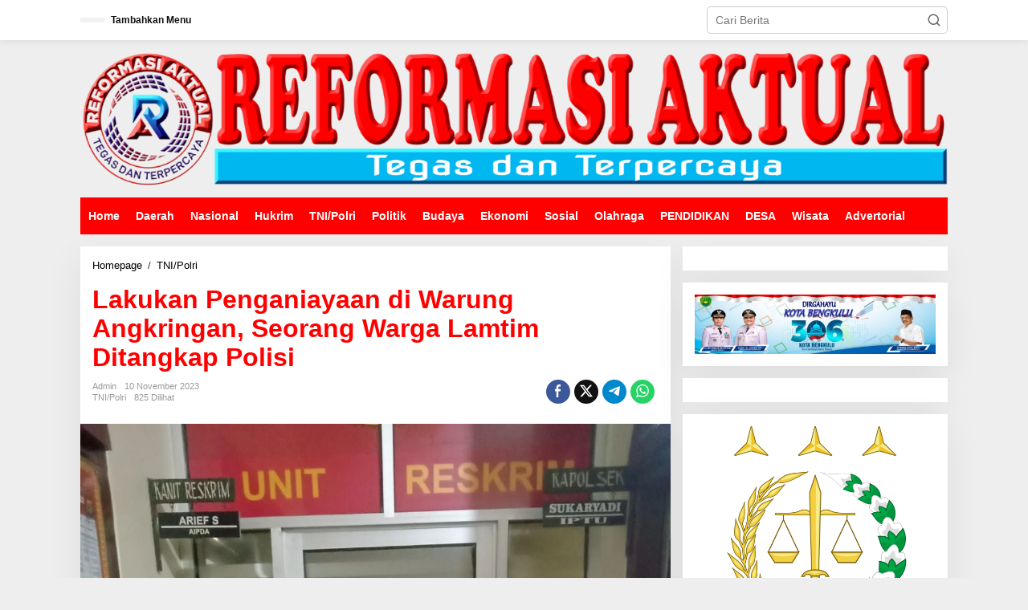

--- FILE ---
content_type: text/html; charset=UTF-8
request_url: https://reformasiaktual.com/2023/11/10/lakukan-penganiayaan-di-warung-angkringan-seorang-warga-lamtim-ditangkap-polisi/
body_size: 20878
content:
<!DOCTYPE html><html lang="id" itemscope itemtype="https://schema.org/BlogPosting"><head itemscope="itemscope" itemtype="https://schema.org/WebSite"><meta charset="UTF-8"><meta name="viewport" content="width=device-width, initial-scale=1"><link rel="profile" href="http://gmpg.org/xfn/11"><meta name='robots' content='index, follow, max-image-preview:large, max-snippet:-1, max-video-preview:-1' /><style>img:is([sizes="auto" i], [sizes^="auto," i]) { contain-intrinsic-size: 3000px 1500px }</style><title>Lakukan Penganiayaan di Warung Angkringan, Seorang Warga Lamtim Ditangkap Polisi</title><meta name="description" content="LAMPUNG TIMUR - Diduga melakukan tindak pidana penganiayaan, seorang warga harus berurusan dengan Petugas Kepolisian Polsek Labuhan Ratu Polres Lampung" /><link rel="canonical" href="https://reformasiaktual.com/2023/11/10/lakukan-penganiayaan-di-warung-angkringan-seorang-warga-lamtim-ditangkap-polisi/" /><meta property="og:locale" content="id_ID" /><meta property="og:type" content="article" /><meta property="og:title" content="Lakukan Penganiayaan di Warung Angkringan, Seorang Warga Lamtim Ditangkap Polisi" /><meta property="og:description" content="LAMPUNG TIMUR - Diduga melakukan tindak pidana penganiayaan, seorang warga harus berurusan dengan Petugas Kepolisian Polsek Labuhan Ratu Polres Lampung" /><meta property="og:url" content="https://reformasiaktual.com/2023/11/10/lakukan-penganiayaan-di-warung-angkringan-seorang-warga-lamtim-ditangkap-polisi/" /><meta property="og:site_name" content="Reformasi Aktual" /><meta property="article:published_time" content="2023-11-10T11:43:12+00:00" /><meta property="article:modified_time" content="2023-11-10T11:43:14+00:00" /><meta property="og:image" content="https://reformasiaktual.com/wp-content/uploads/2023/11/IMG-20231110-WA0041.jpg" /><meta property="og:image:width" content="1200" /><meta property="og:image:height" content="1600" /><meta property="og:image:type" content="image/jpeg" /><meta name="author" content="admin" /><meta name="twitter:card" content="summary_large_image" /><meta name="twitter:label1" content="Ditulis oleh" /><meta name="twitter:data1" content="admin" /><meta name="twitter:label2" content="Estimasi waktu membaca" /><meta name="twitter:data2" content="1 menit" /> <script type="application/ld+json" class="yoast-schema-graph">{"@context":"https://schema.org","@graph":[{"@type":"Article","@id":"https://reformasiaktual.com/2023/11/10/lakukan-penganiayaan-di-warung-angkringan-seorang-warga-lamtim-ditangkap-polisi/#article","isPartOf":{"@id":"https://reformasiaktual.com/2023/11/10/lakukan-penganiayaan-di-warung-angkringan-seorang-warga-lamtim-ditangkap-polisi/"},"author":{"name":"admin","@id":"https://reformasiaktual.com/#/schema/person/792c6dd6c84224892a4477f7a5ef4e10"},"headline":"Lakukan Penganiayaan di Warung Angkringan, Seorang Warga Lamtim Ditangkap Polisi","datePublished":"2023-11-10T11:43:12+00:00","dateModified":"2023-11-10T11:43:14+00:00","mainEntityOfPage":{"@id":"https://reformasiaktual.com/2023/11/10/lakukan-penganiayaan-di-warung-angkringan-seorang-warga-lamtim-ditangkap-polisi/"},"wordCount":181,"publisher":{"@id":"https://reformasiaktual.com/#/schema/person/792c6dd6c84224892a4477f7a5ef4e10"},"image":{"@id":"https://reformasiaktual.com/2023/11/10/lakukan-penganiayaan-di-warung-angkringan-seorang-warga-lamtim-ditangkap-polisi/#primaryimage"},"thumbnailUrl":"https://reformasiaktual.com/wp-content/uploads/2023/11/IMG-20231110-WA0041.jpg","keywords":["Polres lampung timur"],"articleSection":["TNI/Polri"],"inLanguage":"id"},{"@type":"WebPage","@id":"https://reformasiaktual.com/2023/11/10/lakukan-penganiayaan-di-warung-angkringan-seorang-warga-lamtim-ditangkap-polisi/","url":"https://reformasiaktual.com/2023/11/10/lakukan-penganiayaan-di-warung-angkringan-seorang-warga-lamtim-ditangkap-polisi/","name":"Lakukan Penganiayaan di Warung Angkringan, Seorang Warga Lamtim Ditangkap Polisi","isPartOf":{"@id":"https://reformasiaktual.com/#website"},"primaryImageOfPage":{"@id":"https://reformasiaktual.com/2023/11/10/lakukan-penganiayaan-di-warung-angkringan-seorang-warga-lamtim-ditangkap-polisi/#primaryimage"},"image":{"@id":"https://reformasiaktual.com/2023/11/10/lakukan-penganiayaan-di-warung-angkringan-seorang-warga-lamtim-ditangkap-polisi/#primaryimage"},"thumbnailUrl":"https://reformasiaktual.com/wp-content/uploads/2023/11/IMG-20231110-WA0041.jpg","datePublished":"2023-11-10T11:43:12+00:00","dateModified":"2023-11-10T11:43:14+00:00","description":"LAMPUNG TIMUR - Diduga melakukan tindak pidana penganiayaan, seorang warga harus berurusan dengan Petugas Kepolisian Polsek Labuhan Ratu Polres Lampung","breadcrumb":{"@id":"https://reformasiaktual.com/2023/11/10/lakukan-penganiayaan-di-warung-angkringan-seorang-warga-lamtim-ditangkap-polisi/#breadcrumb"},"inLanguage":"id","potentialAction":[{"@type":"ReadAction","target":["https://reformasiaktual.com/2023/11/10/lakukan-penganiayaan-di-warung-angkringan-seorang-warga-lamtim-ditangkap-polisi/"]}]},{"@type":"ImageObject","inLanguage":"id","@id":"https://reformasiaktual.com/2023/11/10/lakukan-penganiayaan-di-warung-angkringan-seorang-warga-lamtim-ditangkap-polisi/#primaryimage","url":"https://reformasiaktual.com/wp-content/uploads/2023/11/IMG-20231110-WA0041.jpg","contentUrl":"https://reformasiaktual.com/wp-content/uploads/2023/11/IMG-20231110-WA0041.jpg","width":1200,"height":1600},{"@type":"BreadcrumbList","@id":"https://reformasiaktual.com/2023/11/10/lakukan-penganiayaan-di-warung-angkringan-seorang-warga-lamtim-ditangkap-polisi/#breadcrumb","itemListElement":[{"@type":"ListItem","position":1,"name":"Home","item":"https://reformasiaktual.com/"},{"@type":"ListItem","position":2,"name":"Lakukan Penganiayaan di Warung Angkringan, Seorang Warga Lamtim Ditangkap Polisi"}]},{"@type":"WebSite","@id":"https://reformasiaktual.com/#website","url":"https://reformasiaktual.com/","name":"ReformasiAktual","description":"Tegas &amp; Terpercaya","publisher":{"@id":"https://reformasiaktual.com/#/schema/person/792c6dd6c84224892a4477f7a5ef4e10"},"alternateName":"Reformasi","potentialAction":[{"@type":"SearchAction","target":{"@type":"EntryPoint","urlTemplate":"https://reformasiaktual.com/?s={search_term_string}"},"query-input":{"@type":"PropertyValueSpecification","valueRequired":true,"valueName":"search_term_string"}}],"inLanguage":"id"},{"@type":["Person","Organization"],"@id":"https://reformasiaktual.com/#/schema/person/792c6dd6c84224892a4477f7a5ef4e10","name":"admin","logo":{"@id":"https://reformasiaktual.com/#/schema/person/image/"},"sameAs":["https://reformasiaktual.com"],"url":"https://reformasiaktual.com/author/reformasi/"}]}</script> <link rel='dns-prefetch' href='//www.googletagmanager.com' /><link rel='dns-prefetch' href='//fonts.googleapis.com' /><link rel='dns-prefetch' href='//pagead2.googlesyndication.com' /><link rel="alternate" type="application/rss+xml" title="Reformasi Aktual &raquo; Feed" href="https://reformasiaktual.com/feed/" /><link rel="alternate" type="application/rss+xml" title="Reformasi Aktual &raquo; Umpan Komentar" href="https://reformasiaktual.com/comments/feed/" /><link rel="alternate" type="application/rss+xml" title="Reformasi Aktual &raquo; Lakukan Penganiayaan di Warung Angkringan, Seorang Warga Lamtim Ditangkap Polisi Umpan Komentar" href="https://reformasiaktual.com/2023/11/10/lakukan-penganiayaan-di-warung-angkringan-seorang-warga-lamtim-ditangkap-polisi/feed/" /><link data-optimized="2" rel="stylesheet" href="https://reformasiaktual.com/wp-content/litespeed/css/79b209a946a37b7f3f7da8dcc0b684ef.css?ver=6762c" /><style id='classic-theme-styles-inline-css' type='text/css'>/*! This file is auto-generated */
.wp-block-button__link{color:#fff;background-color:#32373c;border-radius:9999px;box-shadow:none;text-decoration:none;padding:calc(.667em + 2px) calc(1.333em + 2px);font-size:1.125em}.wp-block-file__button{background:#32373c;color:#fff;text-decoration:none}</style><style id='global-styles-inline-css' type='text/css'>:root{--wp--preset--aspect-ratio--square: 1;--wp--preset--aspect-ratio--4-3: 4/3;--wp--preset--aspect-ratio--3-4: 3/4;--wp--preset--aspect-ratio--3-2: 3/2;--wp--preset--aspect-ratio--2-3: 2/3;--wp--preset--aspect-ratio--16-9: 16/9;--wp--preset--aspect-ratio--9-16: 9/16;--wp--preset--color--black: #000000;--wp--preset--color--cyan-bluish-gray: #abb8c3;--wp--preset--color--white: #ffffff;--wp--preset--color--pale-pink: #f78da7;--wp--preset--color--vivid-red: #cf2e2e;--wp--preset--color--luminous-vivid-orange: #ff6900;--wp--preset--color--luminous-vivid-amber: #fcb900;--wp--preset--color--light-green-cyan: #7bdcb5;--wp--preset--color--vivid-green-cyan: #00d084;--wp--preset--color--pale-cyan-blue: #8ed1fc;--wp--preset--color--vivid-cyan-blue: #0693e3;--wp--preset--color--vivid-purple: #9b51e0;--wp--preset--gradient--vivid-cyan-blue-to-vivid-purple: linear-gradient(135deg,rgba(6,147,227,1) 0%,rgb(155,81,224) 100%);--wp--preset--gradient--light-green-cyan-to-vivid-green-cyan: linear-gradient(135deg,rgb(122,220,180) 0%,rgb(0,208,130) 100%);--wp--preset--gradient--luminous-vivid-amber-to-luminous-vivid-orange: linear-gradient(135deg,rgba(252,185,0,1) 0%,rgba(255,105,0,1) 100%);--wp--preset--gradient--luminous-vivid-orange-to-vivid-red: linear-gradient(135deg,rgba(255,105,0,1) 0%,rgb(207,46,46) 100%);--wp--preset--gradient--very-light-gray-to-cyan-bluish-gray: linear-gradient(135deg,rgb(238,238,238) 0%,rgb(169,184,195) 100%);--wp--preset--gradient--cool-to-warm-spectrum: linear-gradient(135deg,rgb(74,234,220) 0%,rgb(151,120,209) 20%,rgb(207,42,186) 40%,rgb(238,44,130) 60%,rgb(251,105,98) 80%,rgb(254,248,76) 100%);--wp--preset--gradient--blush-light-purple: linear-gradient(135deg,rgb(255,206,236) 0%,rgb(152,150,240) 100%);--wp--preset--gradient--blush-bordeaux: linear-gradient(135deg,rgb(254,205,165) 0%,rgb(254,45,45) 50%,rgb(107,0,62) 100%);--wp--preset--gradient--luminous-dusk: linear-gradient(135deg,rgb(255,203,112) 0%,rgb(199,81,192) 50%,rgb(65,88,208) 100%);--wp--preset--gradient--pale-ocean: linear-gradient(135deg,rgb(255,245,203) 0%,rgb(182,227,212) 50%,rgb(51,167,181) 100%);--wp--preset--gradient--electric-grass: linear-gradient(135deg,rgb(202,248,128) 0%,rgb(113,206,126) 100%);--wp--preset--gradient--midnight: linear-gradient(135deg,rgb(2,3,129) 0%,rgb(40,116,252) 100%);--wp--preset--font-size--small: 13px;--wp--preset--font-size--medium: 20px;--wp--preset--font-size--large: 36px;--wp--preset--font-size--x-large: 42px;--wp--preset--spacing--20: 0.44rem;--wp--preset--spacing--30: 0.67rem;--wp--preset--spacing--40: 1rem;--wp--preset--spacing--50: 1.5rem;--wp--preset--spacing--60: 2.25rem;--wp--preset--spacing--70: 3.38rem;--wp--preset--spacing--80: 5.06rem;--wp--preset--shadow--natural: 6px 6px 9px rgba(0, 0, 0, 0.2);--wp--preset--shadow--deep: 12px 12px 50px rgba(0, 0, 0, 0.4);--wp--preset--shadow--sharp: 6px 6px 0px rgba(0, 0, 0, 0.2);--wp--preset--shadow--outlined: 6px 6px 0px -3px rgba(255, 255, 255, 1), 6px 6px rgba(0, 0, 0, 1);--wp--preset--shadow--crisp: 6px 6px 0px rgba(0, 0, 0, 1);}:where(.is-layout-flex){gap: 0.5em;}:where(.is-layout-grid){gap: 0.5em;}body .is-layout-flex{display: flex;}.is-layout-flex{flex-wrap: wrap;align-items: center;}.is-layout-flex > :is(*, div){margin: 0;}body .is-layout-grid{display: grid;}.is-layout-grid > :is(*, div){margin: 0;}:where(.wp-block-columns.is-layout-flex){gap: 2em;}:where(.wp-block-columns.is-layout-grid){gap: 2em;}:where(.wp-block-post-template.is-layout-flex){gap: 1.25em;}:where(.wp-block-post-template.is-layout-grid){gap: 1.25em;}.has-black-color{color: var(--wp--preset--color--black) !important;}.has-cyan-bluish-gray-color{color: var(--wp--preset--color--cyan-bluish-gray) !important;}.has-white-color{color: var(--wp--preset--color--white) !important;}.has-pale-pink-color{color: var(--wp--preset--color--pale-pink) !important;}.has-vivid-red-color{color: var(--wp--preset--color--vivid-red) !important;}.has-luminous-vivid-orange-color{color: var(--wp--preset--color--luminous-vivid-orange) !important;}.has-luminous-vivid-amber-color{color: var(--wp--preset--color--luminous-vivid-amber) !important;}.has-light-green-cyan-color{color: var(--wp--preset--color--light-green-cyan) !important;}.has-vivid-green-cyan-color{color: var(--wp--preset--color--vivid-green-cyan) !important;}.has-pale-cyan-blue-color{color: var(--wp--preset--color--pale-cyan-blue) !important;}.has-vivid-cyan-blue-color{color: var(--wp--preset--color--vivid-cyan-blue) !important;}.has-vivid-purple-color{color: var(--wp--preset--color--vivid-purple) !important;}.has-black-background-color{background-color: var(--wp--preset--color--black) !important;}.has-cyan-bluish-gray-background-color{background-color: var(--wp--preset--color--cyan-bluish-gray) !important;}.has-white-background-color{background-color: var(--wp--preset--color--white) !important;}.has-pale-pink-background-color{background-color: var(--wp--preset--color--pale-pink) !important;}.has-vivid-red-background-color{background-color: var(--wp--preset--color--vivid-red) !important;}.has-luminous-vivid-orange-background-color{background-color: var(--wp--preset--color--luminous-vivid-orange) !important;}.has-luminous-vivid-amber-background-color{background-color: var(--wp--preset--color--luminous-vivid-amber) !important;}.has-light-green-cyan-background-color{background-color: var(--wp--preset--color--light-green-cyan) !important;}.has-vivid-green-cyan-background-color{background-color: var(--wp--preset--color--vivid-green-cyan) !important;}.has-pale-cyan-blue-background-color{background-color: var(--wp--preset--color--pale-cyan-blue) !important;}.has-vivid-cyan-blue-background-color{background-color: var(--wp--preset--color--vivid-cyan-blue) !important;}.has-vivid-purple-background-color{background-color: var(--wp--preset--color--vivid-purple) !important;}.has-black-border-color{border-color: var(--wp--preset--color--black) !important;}.has-cyan-bluish-gray-border-color{border-color: var(--wp--preset--color--cyan-bluish-gray) !important;}.has-white-border-color{border-color: var(--wp--preset--color--white) !important;}.has-pale-pink-border-color{border-color: var(--wp--preset--color--pale-pink) !important;}.has-vivid-red-border-color{border-color: var(--wp--preset--color--vivid-red) !important;}.has-luminous-vivid-orange-border-color{border-color: var(--wp--preset--color--luminous-vivid-orange) !important;}.has-luminous-vivid-amber-border-color{border-color: var(--wp--preset--color--luminous-vivid-amber) !important;}.has-light-green-cyan-border-color{border-color: var(--wp--preset--color--light-green-cyan) !important;}.has-vivid-green-cyan-border-color{border-color: var(--wp--preset--color--vivid-green-cyan) !important;}.has-pale-cyan-blue-border-color{border-color: var(--wp--preset--color--pale-cyan-blue) !important;}.has-vivid-cyan-blue-border-color{border-color: var(--wp--preset--color--vivid-cyan-blue) !important;}.has-vivid-purple-border-color{border-color: var(--wp--preset--color--vivid-purple) !important;}.has-vivid-cyan-blue-to-vivid-purple-gradient-background{background: var(--wp--preset--gradient--vivid-cyan-blue-to-vivid-purple) !important;}.has-light-green-cyan-to-vivid-green-cyan-gradient-background{background: var(--wp--preset--gradient--light-green-cyan-to-vivid-green-cyan) !important;}.has-luminous-vivid-amber-to-luminous-vivid-orange-gradient-background{background: var(--wp--preset--gradient--luminous-vivid-amber-to-luminous-vivid-orange) !important;}.has-luminous-vivid-orange-to-vivid-red-gradient-background{background: var(--wp--preset--gradient--luminous-vivid-orange-to-vivid-red) !important;}.has-very-light-gray-to-cyan-bluish-gray-gradient-background{background: var(--wp--preset--gradient--very-light-gray-to-cyan-bluish-gray) !important;}.has-cool-to-warm-spectrum-gradient-background{background: var(--wp--preset--gradient--cool-to-warm-spectrum) !important;}.has-blush-light-purple-gradient-background{background: var(--wp--preset--gradient--blush-light-purple) !important;}.has-blush-bordeaux-gradient-background{background: var(--wp--preset--gradient--blush-bordeaux) !important;}.has-luminous-dusk-gradient-background{background: var(--wp--preset--gradient--luminous-dusk) !important;}.has-pale-ocean-gradient-background{background: var(--wp--preset--gradient--pale-ocean) !important;}.has-electric-grass-gradient-background{background: var(--wp--preset--gradient--electric-grass) !important;}.has-midnight-gradient-background{background: var(--wp--preset--gradient--midnight) !important;}.has-small-font-size{font-size: var(--wp--preset--font-size--small) !important;}.has-medium-font-size{font-size: var(--wp--preset--font-size--medium) !important;}.has-large-font-size{font-size: var(--wp--preset--font-size--large) !important;}.has-x-large-font-size{font-size: var(--wp--preset--font-size--x-large) !important;}
:where(.wp-block-post-template.is-layout-flex){gap: 1.25em;}:where(.wp-block-post-template.is-layout-grid){gap: 1.25em;}
:where(.wp-block-columns.is-layout-flex){gap: 2em;}:where(.wp-block-columns.is-layout-grid){gap: 2em;}
:root :where(.wp-block-pullquote){font-size: 1.5em;line-height: 1.6;}</style><style id='newkarma-style-inline-css' type='text/css'>body{color:#323233;font-family:"Open Sans","Helvetica", Arial;font-weight:500;font-size:14px;}h1.entry-title{color:#ff0000;}kbd,a.button,button,.button,button.button,input[type="button"],input[type="reset"],input[type="submit"],.tagcloud a,.tagcloud ul,.prevnextpost-links a .prevnextpost,.page-links .page-link-number,ul.page-numbers li span.page-numbers,.sidr,#navigationamp,.gmr_widget_content ul.gmr-tabs,.index-page-numbers,.cat-links-bg{background-color:#ff0000;}blockquote,a.button,button,.button,button.button,input[type="button"],input[type="reset"],input[type="submit"],.gmr-theme div.sharedaddy h3.sd-title:before,.gmr_widget_content ul.gmr-tabs li a,.bypostauthor > .comment-body{border-color:#ff0000;}.gmr-meta-topic a,.newkarma-rp-widget .rp-number,.gmr-owl-carousel .gmr-slide-topic a,.tab-comment-number{color:#fe8917;}.page-title span,h3.comment-reply-title,.widget-title span,.gmr_widget_content ul.gmr-tabs li a.js-tabs__title-active{border-color:#fe8917;}.gmr-menuwrap #primary-menu > li > a:hover,.gmr-menuwrap #primary-menu > li.page_item_has_children:hover > a,.gmr-menuwrap #primary-menu > li.menu-item-has-children:hover > a,.gmr-mainmenu #primary-menu > li:hover > a,.gmr-mainmenu #primary-menu > .current-menu-item > a,.gmr-mainmenu #primary-menu > .current-menu-ancestor > a,.gmr-mainmenu #primary-menu > .current_page_item > a,.gmr-mainmenu #primary-menu > .current_page_ancestor > a{box-shadow:inset 0px -5px 0px 0px#fe8917;}.tab-content .newkarma-rp-widget .rp-number,.owl-theme .owl-controls .owl-page.active span{background-color:#fe8917;}a{color:#000000;}a:hover,a:focus,a:active{color:#e54e2c;}.site-title a{color:#ff0000;}.site-description{color:#999999;}.gmr-menuwrap,.gmr-sticky .top-header.sticky-menu,.gmr-mainmenu #primary-menu .sub-menu,.gmr-mainmenu #primary-menu .children{background-color:#ff0000;}#gmr-responsive-menu,.gmr-mainmenu #primary-menu > li > a,.gmr-mainmenu #primary-menu .sub-menu a,.gmr-mainmenu #primary-menu .children a,.sidr ul li ul li a,.sidr ul li a,#navigationamp ul li ul li a,#navigationamp ul li a{color:#ffffff;}.gmr-mainmenu #primary-menu > li.menu-border > a span,.gmr-mainmenu #primary-menu > li.page_item_has_children > a:after,.gmr-mainmenu #primary-menu > li.menu-item-has-children > a:after,.gmr-mainmenu #primary-menu .sub-menu > li.page_item_has_children > a:after,.gmr-mainmenu #primary-menu .sub-menu > li.menu-item-has-children > a:after,.gmr-mainmenu #primary-menu .children > li.page_item_has_children > a:after,.gmr-mainmenu #primary-menu .children > li.menu-item-has-children > a:after{border-color:#ffffff;}#gmr-responsive-menu:hover,.gmr-mainmenu #primary-menu > li:hover > a,.gmr-mainmenu #primary-menu .current-menu-item > a,.gmr-mainmenu #primary-menu .current-menu-ancestor > a,.gmr-mainmenu #primary-menu .current_page_item > a,.gmr-mainmenu #primary-menu .current_page_ancestor > a,.sidr ul li ul li a:hover,.sidr ul li a:hover{color:#ffffff;}.gmr-mainmenu #primary-menu > li.menu-border:hover > a span,.gmr-mainmenu #primary-menu > li.menu-border.current-menu-item > a span,.gmr-mainmenu #primary-menu > li.menu-border.current-menu-ancestor > a span,.gmr-mainmenu #primary-menu > li.menu-border.current_page_item > a span,.gmr-mainmenu #primary-menu > li.menu-border.current_page_ancestor > a span,.gmr-mainmenu #primary-menu > li.page_item_has_children:hover > a:after,.gmr-mainmenu #primary-menu > li.menu-item-has-children:hover > a:after{border-color:#ffffff;}.gmr-mainmenu #primary-menu > li:hover > a,.gmr-mainmenu #primary-menu .current-menu-item > a,.gmr-mainmenu #primary-menu .current-menu-ancestor > a,.gmr-mainmenu #primary-menu .current_page_item > a,.gmr-mainmenu #primary-menu .current_page_ancestor > a{background-color:#ff0000;}.gmr-secondmenuwrap,.gmr-secondmenu #primary-menu .sub-menu,.gmr-secondmenu #primary-menu .children{background-color:#ffffff;}.gmr-secondmenu #primary-menu > li > a,.gmr-secondmenu #primary-menu .sub-menu a,.gmr-secondmenu #primary-menu .children a{color:#444444;}.gmr-secondmenu #primary-menu > li.page_item_has_children > a:after,.gmr-secondmenu #primary-menu > li.menu-item-has-children > a:after,.gmr-secondmenu #primary-menu .sub-menu > li.page_item_has_children > a:after,.gmr-secondmenu #primary-menu .sub-menu > li.menu-item-has-children > a:after,.gmr-secondmenu #primary-menu .children > li.page_item_has_children > a:after,.gmr-secondmenu #primary-menu .children > li.menu-item-has-children > a:after{border-color:#444444;}.gmr-topnavwrap{background-color:#ffffff;}#gmr-topnavresponsive-menu svg,.gmr-topnavmenu #primary-menu > li > a,.gmr-top-date,.search-trigger .gmr-icon{color:#111111;}.gmr-topnavmenu #primary-menu > li.menu-border > a span,.gmr-topnavmenu #primary-menu > li.page_item_has_children > a:after,.gmr-topnavmenu #primary-menu > li.menu-item-has-children > a:after,.gmr-topnavmenu #primary-menu .sub-menu > li.page_item_has_children > a:after,.gmr-topnavmenu #primary-menu .sub-menu > li.menu-item-has-children > a:after,.gmr-topnavmenu #primary-menu .children > li.page_item_has_children > a:after,.gmr-topnavmenu #primary-menu .children > li.menu-item-has-children > a:after{border-color:#111111;}#gmr-topnavresponsive-menu:hover,.gmr-topnavmenu #primary-menu > li:hover > a,.gmr-topnavmenu #primary-menu .current-menu-item > a,.gmr-topnavmenu #primary-menu .current-menu-ancestor > a,.gmr-topnavmenu #primary-menu .current_page_item > a,.gmr-topnavmenu #primary-menu .current_page_ancestor > a,.gmr-social-icon ul > li > a:hover{color:#ff0000;}.gmr-topnavmenu #primary-menu > li.menu-border:hover > a span,.gmr-topnavmenu #primary-menu > li.menu-border.current-menu-item > a span,.gmr-topnavmenu #primary-menu > li.menu-border.current-menu-ancestor > a span,.gmr-topnavmenu #primary-menu > li.menu-border.current_page_item > a span,.gmr-topnavmenu #primary-menu > li.menu-border.current_page_ancestor > a span,.gmr-topnavmenu #primary-menu > li.page_item_has_children:hover > a:after,.gmr-topnavmenu #primary-menu > li.menu-item-has-children:hover > a:after{border-color:#ff0000;}.gmr-owl-carousel .gmr-slide-title a{color:#ffffff;}.gmr-owl-carousel .item:hover .gmr-slide-title a{color:#cccccc;}.site-main-single{background-color:#ffffff;}.gmr-related-infinite .view-more-button:hover{color:#ffffff;}.site-main-archive{background-color:#ffffff;}ul.page-numbers li span.page-numbers{color:#ffffff;}.site-main-archive,a.read-more{color:#323233;}.site-main-archive h2.entry-title a,.site-main-archive .gmr-ajax-text{color:#000000;}.site-main-archive .gmr-archive:hover h2.entry-title a{color:#e54e2c;}.gmr-focus-news.gmr-focus-gallery h2.entry-title a,.item .gmr-slide-title a,.newkarma-rp-widget .gmr-rp-bigthumbnail .gmr-rp-bigthumb-content .title-bigthumb{color:#ffffff;}.gmr-focus-news.gmr-focus-gallery:hover h2.entry-title a,.item:hover .gmr-slide-title a,.newkarma-rp-widget .gmr-rp-bigthumbnail:hover .gmr-rp-bigthumb-content .title-bigthumb{color:#ffff00;}h1,h2,h3,h4,h5,h6,.heading-font,.menu,.rp-title,.rsswidget,.gmr-metacontent,.gmr-metacontent-single,.gmr-ajax-text,.view-more-button,ul.single-social-icon li.social-text,.page-links,.gmr-top-date,ul.page-numbers li{font-family:"Quicksand","Helvetica", Arial;}.entry-content-single{font-size:16px;}h1{font-size:30px;}h2{font-size:26px;}h3{font-size:24px;}h4{font-size:22px;}h5{font-size:20px;}h6{font-size:18px;}.site-footer{background-color:#dd3333;color:#ffffff;}ul.footer-social-icon li a{color:#ffffff;}ul.footer-social-icon li a,.footer-content{border-color:#ffffff;}ul.footer-social-icon li a:hover{color:#eeee22;border-color:#eeee22;}.site-footer a{color:#ffffff;}.site-footer a:hover{color:#eeee22;}</style>
 <script type="litespeed/javascript" data-src="https://www.googletagmanager.com/gtag/js?id=G-T2DVXB4TC2" id="google_gtagjs-js"></script> <script id="google_gtagjs-js-after" type="litespeed/javascript">window.dataLayer=window.dataLayer||[];function gtag(){dataLayer.push(arguments)}
gtag("set","linker",{"domains":["reformasiaktual.com"]});gtag("js",new Date());gtag("set","developer_id.dZTNiMT",!0);gtag("config","G-T2DVXB4TC2")</script> <link rel="image_src" href="https://reformasiaktual.com/wp-content/uploads/2023/11/IMG-20231110-WA0041.jpg"><meta name="msapplication-TileImage" content="https://reformasiaktual.com/wp-content/uploads/2023/11/IMG-20231110-WA0041.jpg"><meta property="og:image" content="https://reformasiaktual.com/wp-content/uploads/2023/11/IMG-20231110-WA0041.jpg"><meta property="og:image:secure_url" content="https://reformasiaktual.com/wp-content/uploads/2023/11/IMG-20231110-WA0041.jpg"><meta property="og:image:width" content="1200"><meta property="og:image:height" content="1600"><meta property="og:image:alt" content="IMG-20231110-WA0041"><meta property="og:image:type" content="image/jpeg"><meta property="og:description" content="LAMPUNG TIMUR - Diduga melakukan tindak pidana penganiayaan, seorang warga harus berurusan dengan Petugas Kepolisian Polsek Labuhan Ratu Polres Lampung Timur Polda Lampung. Kapolres Lampung Timur AKBP M Rizal Muchtar, didampingi Kapolsek Labuhan Ratu IPTU Sukaryadi, pada Jumat (10/11), menjelaskan bahwa inisial tersangka adalah DE (38) warga Kecamatan Labuhan Ratu. Tersangka diduga terlibat aksi penganiayaan,..."><meta property="og:type" content="article"><meta property="og:locale" content="id"><meta property="og:site_name" content="Reformasi Aktual"><meta property="og:title" content="Lakukan Penganiayaan di Warung Angkringan, Seorang Warga Lamtim Ditangkap Polisi"><meta property="og:url" content="https://reformasiaktual.com/2023/11/10/lakukan-penganiayaan-di-warung-angkringan-seorang-warga-lamtim-ditangkap-polisi/"><meta property="og:updated_time" content="2023-11-10T18:43:14+07:00"><meta property="article:tag" content="Polres lampung timur"><meta property="article:published_time" content="2023-11-10T11:43:12+00:00"><meta property="article:modified_time" content="2023-11-10T11:43:14+00:00"><meta property="article:section" content="TNI/Polri"><meta property="article:author:username" content="admin"><meta property="twitter:partner" content="ogwp"><meta property="twitter:card" content="summary_large_image"><meta property="twitter:image" content="https://reformasiaktual.com/wp-content/uploads/2023/11/IMG-20231110-WA0041.jpg"><meta property="twitter:image:alt" content="IMG-20231110-WA0041"><meta property="twitter:title" content="Lakukan Penganiayaan di Warung Angkringan, Seorang Warga Lamtim Ditangkap Polisi"><meta property="twitter:description" content="LAMPUNG TIMUR - Diduga melakukan tindak pidana penganiayaan, seorang warga harus berurusan dengan Petugas Kepolisian Polsek Labuhan Ratu Polres Lampung Timur Polda Lampung. Kapolres Lampung Timur..."><meta property="twitter:url" content="https://reformasiaktual.com/2023/11/10/lakukan-penganiayaan-di-warung-angkringan-seorang-warga-lamtim-ditangkap-polisi/"><meta property="twitter:label1" content="Reading time"><meta property="twitter:data1" content="Less than a minute"><meta itemprop="image" content="https://reformasiaktual.com/wp-content/uploads/2023/11/IMG-20231110-WA0041.jpg"><meta itemprop="name" content="Lakukan Penganiayaan di Warung Angkringan, Seorang Warga Lamtim Ditangkap Polisi"><meta itemprop="description" content="LAMPUNG TIMUR - Diduga melakukan tindak pidana penganiayaan, seorang warga harus berurusan dengan Petugas Kepolisian Polsek Labuhan Ratu Polres Lampung Timur Polda Lampung. Kapolres Lampung Timur AKBP M Rizal Muchtar, didampingi Kapolsek Labuhan Ratu IPTU Sukaryadi, pada Jumat (10/11), menjelaskan bahwa inisial tersangka adalah DE (38) warga Kecamatan Labuhan Ratu. Tersangka diduga terlibat aksi penganiayaan,..."><meta itemprop="datePublished" content="2023-11-10"><meta itemprop="dateModified" content="2023-11-10T11:43:14+00:00"><meta property="profile:username" content="admin"><link rel="https://api.w.org/" href="https://reformasiaktual.com/wp-json/" /><link rel="alternate" title="JSON" type="application/json" href="https://reformasiaktual.com/wp-json/wp/v2/posts/106075" /><link rel="EditURI" type="application/rsd+xml" title="RSD" href="https://reformasiaktual.com/xmlrpc.php?rsd" /><meta name="generator" content="WordPress 6.8.3" /><link rel='shortlink' href='https://reformasiaktual.com/?p=106075' /><link rel="alternate" title="oEmbed (JSON)" type="application/json+oembed" href="https://reformasiaktual.com/wp-json/oembed/1.0/embed?url=https%3A%2F%2Freformasiaktual.com%2F2023%2F11%2F10%2Flakukan-penganiayaan-di-warung-angkringan-seorang-warga-lamtim-ditangkap-polisi%2F" /><link rel="alternate" title="oEmbed (XML)" type="text/xml+oembed" href="https://reformasiaktual.com/wp-json/oembed/1.0/embed?url=https%3A%2F%2Freformasiaktual.com%2F2023%2F11%2F10%2Flakukan-penganiayaan-di-warung-angkringan-seorang-warga-lamtim-ditangkap-polisi%2F&#038;format=xml" /><meta name="generator" content="Site Kit by Google 1.166.0" /><link rel="pingback" href="https://reformasiaktual.com/xmlrpc.php"><meta name="google-adsense-platform-account" content="ca-host-pub-2644536267352236"><meta name="google-adsense-platform-domain" content="sitekit.withgoogle.com"> <script type="litespeed/javascript" data-src="https://pagead2.googlesyndication.com/pagead/js/adsbygoogle.js?client=ca-pub-7096704826225755&amp;host=ca-host-pub-2644536267352236" crossorigin="anonymous"></script> <link rel="icon" href="https://reformasiaktual.com/wp-content/uploads/2023/05/cropped-Logo-reformasi-aktual-60x60.png" sizes="32x32" /><link rel="icon" href="https://reformasiaktual.com/wp-content/uploads/2023/05/cropped-Logo-reformasi-aktual.png" sizes="192x192" /><link rel="apple-touch-icon" href="https://reformasiaktual.com/wp-content/uploads/2023/05/cropped-Logo-reformasi-aktual.png" /><meta name="msapplication-TileImage" content="https://reformasiaktual.com/wp-content/uploads/2023/05/cropped-Logo-reformasi-aktual.png" /></head><body class="wp-singular post-template-default single single-post postid-106075 single-format-standard wp-theme-newkarma gmr-theme gmr-sticky group-blog" itemscope="itemscope" itemtype="https://schema.org/WebPage"><a class="skip-link screen-reader-text" href="#main">Lewati ke konten</a><div class="gmr-topnavwrap clearfix"><div class="container-topnav"><div class="list-flex"><div class="row-flex gmr-table-date">
<span class="gmr-top-date" data-lang="id"></span></div><div class="row-flex gmr-table-menu">
<a id="gmr-topnavresponsive-menu" href="#menus" title="Menus" rel="nofollow"><svg xmlns="http://www.w3.org/2000/svg" xmlns:xlink="http://www.w3.org/1999/xlink" aria-hidden="true" role="img" width="1em" height="1em" preserveAspectRatio="xMidYMid meet" viewBox="0 0 24 24"><path d="M4 6h16v2H4zm0 5h16v2H4zm0 5h16v2H4z" fill="currentColor"/></svg></a><div class="close-topnavmenu-wrap"><a id="close-topnavmenu-button" rel="nofollow" href="#"><svg xmlns="http://www.w3.org/2000/svg" xmlns:xlink="http://www.w3.org/1999/xlink" aria-hidden="true" role="img" width="1em" height="1em" preserveAspectRatio="xMidYMid meet" viewBox="0 0 1024 1024"><path d="M685.4 354.8c0-4.4-3.6-8-8-8l-66 .3L512 465.6l-99.3-118.4l-66.1-.3c-4.4 0-8 3.5-8 8c0 1.9.7 3.7 1.9 5.2l130.1 155L340.5 670a8.32 8.32 0 0 0-1.9 5.2c0 4.4 3.6 8 8 8l66.1-.3L512 564.4l99.3 118.4l66 .3c4.4 0 8-3.5 8-8c0-1.9-.7-3.7-1.9-5.2L553.5 515l130.1-155c1.2-1.4 1.8-3.3 1.8-5.2z" fill="currentColor"/><path d="M512 65C264.6 65 64 265.6 64 513s200.6 448 448 448s448-200.6 448-448S759.4 65 512 65zm0 820c-205.4 0-372-166.6-372-372s166.6-372 372-372s372 166.6 372 372s-166.6 372-372 372z" fill="currentColor"/></svg></a></div><nav id="site-navigation" class="gmr-topnavmenu pull-right" role="navigation" itemscope="itemscope" itemtype="https://schema.org/SiteNavigationElement"><ul id="primary-menu"><li><a href="https://reformasiaktual.com/wp-admin/nav-menus.php" style="border: none !important;">Tambahkan Menu</a></li></ul></nav></div><div class="row-flex gmr-menu-mobile-wrap text-center"><div class="only-mobile gmr-mobilelogo"><div class="gmr-logo"><a href="https://reformasiaktual.com/" class="custom-logo-link" itemprop="url" title="Reformasi Aktual"><img data-lazyloaded="1" src="[data-uri]" width="2708" height="416" data-src="https://reformasiaktual.com/wp-content/uploads/2021/10/banner-ra-oke.png" alt="Reformasi Aktual" title="Reformasi Aktual" /></a></div></div></div><div class="row-flex gmr-table-search last-row"><div class="gmr-search-btn">
<a id="search-menu-button" class="topnav-button gmr-search-icon" href="#" rel="nofollow"><svg xmlns="http://www.w3.org/2000/svg" aria-hidden="true" role="img" width="1em" height="1em" preserveAspectRatio="xMidYMid meet" viewBox="0 0 24 24"><path fill="none" stroke="currentColor" stroke-linecap="round" stroke-width="2" d="m21 21l-4.486-4.494M19 10.5a8.5 8.5 0 1 1-17 0a8.5 8.5 0 0 1 17 0Z"/></svg></a><div id="search-dropdown-container" class="search-dropdown search"><form method="get" class="gmr-searchform searchform" action="https://reformasiaktual.com/">
<input type="text" name="s" id="s" placeholder="Cari Berita" /></form></div></div><div class="gmr-search"><form method="get" class="gmr-searchform searchform" action="https://reformasiaktual.com/">
<input type="text" name="s" id="s" placeholder="Cari Berita" />
<button type="submit" role="button" aria-label="Submit" class="gmr-search-submit"><svg xmlns="http://www.w3.org/2000/svg" xmlns:xlink="http://www.w3.org/1999/xlink" aria-hidden="true" role="img" width="1em" height="1em" preserveAspectRatio="xMidYMid meet" viewBox="0 0 24 24"><g fill="none" stroke="currentColor" stroke-width="2" stroke-linecap="round" stroke-linejoin="round"><circle cx="11" cy="11" r="8"/><path d="M21 21l-4.35-4.35"/></g></svg></button></form></div></div></div></div></div><div class="container"><div class="clearfix gmr-headwrapper"><div class="gmr-logo"><a href="https://reformasiaktual.com/" class="custom-logo-link" itemprop="url" title="Reformasi Aktual"><img data-lazyloaded="1" src="[data-uri]" width="2708" height="416" data-src="https://reformasiaktual.com/wp-content/uploads/2021/10/banner-ra-oke.png" alt="Reformasi Aktual" title="Reformasi Aktual" /></a></div></div></div><header id="masthead" class="site-header" role="banner" itemscope="itemscope" itemtype="https://schema.org/WPHeader"><div class="top-header"><div class="container"><div class="gmr-menuwrap clearfix"><nav id="site-navigation" class="gmr-mainmenu" role="navigation" itemscope="itemscope" itemtype="https://schema.org/SiteNavigationElement"><ul id="primary-menu" class="menu"><li id="menu-item-13" class="menu-item menu-item-type-custom menu-item-object-custom menu-item-home menu-item-13"><a href="https://reformasiaktual.com" itemprop="url"><span itemprop="name">Home</span></a></li><li id="menu-item-14" class="menu-item menu-item-type-taxonomy menu-item-object-category menu-item-14"><a href="https://reformasiaktual.com/category/daerah/" itemprop="url"><span itemprop="name">Daerah</span></a></li><li id="menu-item-15" class="menu-item menu-item-type-taxonomy menu-item-object-category menu-item-15"><a href="https://reformasiaktual.com/category/nasional/" itemprop="url"><span itemprop="name">Nasional</span></a></li><li id="menu-item-16" class="menu-item menu-item-type-taxonomy menu-item-object-category menu-item-16"><a href="https://reformasiaktual.com/category/hukrim/" itemprop="url"><span itemprop="name">Hukrim</span></a></li><li id="menu-item-36697" class="menu-item menu-item-type-taxonomy menu-item-object-category current-post-ancestor current-menu-parent current-post-parent menu-item-36697"><a href="https://reformasiaktual.com/category/tni-polri/" itemprop="url"><span itemprop="name">TNI/Polri</span></a></li><li id="menu-item-17" class="menu-item menu-item-type-taxonomy menu-item-object-category menu-item-17"><a href="https://reformasiaktual.com/category/politik/" itemprop="url"><span itemprop="name">Politik</span></a></li><li id="menu-item-20" class="menu-item menu-item-type-taxonomy menu-item-object-category menu-item-20"><a href="https://reformasiaktual.com/category/budaya/" itemprop="url"><span itemprop="name">Budaya</span></a></li><li id="menu-item-18" class="menu-item menu-item-type-taxonomy menu-item-object-category menu-item-18"><a href="https://reformasiaktual.com/category/ekonomi/" itemprop="url"><span itemprop="name">Ekonomi</span></a></li><li id="menu-item-19" class="menu-item menu-item-type-taxonomy menu-item-object-category menu-item-19"><a href="https://reformasiaktual.com/category/sosial/" itemprop="url"><span itemprop="name">Sosial</span></a></li><li id="menu-item-21" class="menu-item menu-item-type-taxonomy menu-item-object-category menu-item-21"><a href="https://reformasiaktual.com/category/olahraga/" itemprop="url"><span itemprop="name">Olahraga</span></a></li><li id="menu-item-36698" class="menu-item menu-item-type-taxonomy menu-item-object-category menu-item-36698"><a href="https://reformasiaktual.com/category/pendidikan/" itemprop="url"><span itemprop="name">PENDIDIKAN</span></a></li><li id="menu-item-36699" class="menu-item menu-item-type-taxonomy menu-item-object-category menu-item-36699"><a href="https://reformasiaktual.com/category/desa/" itemprop="url"><span itemprop="name">DESA</span></a></li><li id="menu-item-36700" class="menu-item menu-item-type-taxonomy menu-item-object-category menu-item-36700"><a href="https://reformasiaktual.com/category/wisata/" itemprop="url"><span itemprop="name">Wisata</span></a></li><li id="menu-item-36701" class="menu-item menu-item-type-taxonomy menu-item-object-category menu-item-36701"><a href="https://reformasiaktual.com/category/advertorial/" itemprop="url"><span itemprop="name">Advertorial</span></a></li></ul></nav></div></div></div></header><div class="site inner-wrap" id="site-container"><div id="content" class="gmr-content"><div class="container"><div class="row"><div id="primary" class="content-area col-md-content"><main id="main" class="site-main-single" role="main"><div class="gmr-list-table single-head-wrap"><div class="breadcrumbs" itemscope itemtype="https://schema.org/BreadcrumbList">
<span class="first-item" itemprop="itemListElement" itemscope itemtype="https://schema.org/ListItem">
<a itemscope itemtype="https://schema.org/WebPage" itemprop="item" itemid="https://reformasiaktual.com/" href="https://reformasiaktual.com/">
<span itemprop="name">Homepage</span>
</a>
<span itemprop="position" content="1"></span>
</span>
<span class="separator">/</span>
<span class="0-item" itemprop="itemListElement" itemscope itemtype="https://schema.org/ListItem">
<a itemscope itemtype="https://schema.org/WebPage" itemprop="item" itemid="https://reformasiaktual.com/category/tni-polri/" href="https://reformasiaktual.com/category/tni-polri/">
<span itemprop="name">TNI/Polri</span>
</a>
<span itemprop="position" content="2"></span>
</span>
<span class="last-item screen-reader-text" itemscope itemtype="https://schema.org/ListItem">
<span itemprop="name">Lakukan Penganiayaan di Warung Angkringan, Seorang Warga Lamtim Ditangkap Polisi</span>
<span itemprop="position" content="3"></span>
</span></div></div><article id="post-106075" class="post-106075 post type-post status-publish format-standard has-post-thumbnail category-tni-polri tag-polres-lampung-timur" itemscope="itemscope" itemtype="https://schema.org/CreativeWork"><div class="site-main gmr-single hentry"><div class="gmr-box-content-single"><header class="entry-header"><h1 class="entry-title" itemprop="headline">Lakukan Penganiayaan di Warung Angkringan, Seorang Warga Lamtim Ditangkap Polisi</h1><div class="gmr-aftertitle-wrap"><div class="gmr-metacontent-single"><div><span class="posted-on"><span class="entry-author vcard" itemprop="author" itemscope="itemscope" itemtype="https://schema.org/person"><a class="url fn n" href="https://reformasiaktual.com/author/reformasi/" title="Tautan ke: admin" itemprop="url"><span itemprop="name">admin</span></a></span></span><span class="posted-on"><time class="entry-date published" itemprop="datePublished" datetime="2023-11-10T18:43:12+07:00">10 November 2023</time><time class="updated" datetime="2023-11-10T18:43:14+07:00">10 November 2023</time></span></div><div><span class="cat-links"><a href="https://reformasiaktual.com/category/tni-polri/" rel="category tag">TNI/Polri</a></span><span class="view-single">825 Dilihat</spans></div></div><div class="gmr-social-share-intop"><ul class="gmr-socialicon-share"><li class="facebook"><a href="https://www.facebook.com/sharer/sharer.php?u=https%3A%2F%2Freformasiaktual.com%2F2023%2F11%2F10%2Flakukan-penganiayaan-di-warung-angkringan-seorang-warga-lamtim-ditangkap-polisi%2F" class="gmr-share-facebook" rel="nofollow" title="Sebar ini"><svg xmlns="http://www.w3.org/2000/svg" aria-hidden="true" role="img" width="0.49em" height="1em" viewBox="0 0 486.037 1000"><path d="M124.074 1000V530.771H0V361.826h124.074V217.525C124.074 104.132 197.365 0 366.243 0C434.619 0 485.18 6.555 485.18 6.555l-3.984 157.766s-51.564-.502-107.833-.502c-60.9 0-70.657 28.065-70.657 74.646v123.361h183.331l-7.977 168.945H302.706V1000H124.074" fill="currentColor" /></svg></a></li><li class="twitter"><a href="https://twitter.com/intent/tweet?url=https%3A%2F%2Freformasiaktual.com%2F2023%2F11%2F10%2Flakukan-penganiayaan-di-warung-angkringan-seorang-warga-lamtim-ditangkap-polisi%2F&amp;text=Lakukan%20Penganiayaan%20di%20Warung%20Angkringan%2C%20Seorang%20Warga%20Lamtim%20Ditangkap%20Polisi" class="gmr-share-twitter" rel="nofollow" title="Tweet ini"><svg xmlns="http://www.w3.org/2000/svg" aria-hidden="true" role="img" width="1em" height="1em" viewBox="0 0 24 24"><path fill="currentColor" d="M18.901 1.153h3.68l-8.04 9.19L24 22.846h-7.406l-5.8-7.584l-6.638 7.584H.474l8.6-9.83L0 1.154h7.594l5.243 6.932ZM17.61 20.644h2.039L6.486 3.24H4.298Z"></path></svg></a></li><li class="telegram"><a href="https://t.me/share/url?url=https%3A%2F%2Freformasiaktual.com%2F2023%2F11%2F10%2Flakukan-penganiayaan-di-warung-angkringan-seorang-warga-lamtim-ditangkap-polisi%2F&amp;text=Lakukan%20Penganiayaan%20di%20Warung%20Angkringan%2C%20Seorang%20Warga%20Lamtim%20Ditangkap%20Polisi" target="_blank" rel="nofollow" title="Telegram Share"><svg xmlns="http://www.w3.org/2000/svg" aria-hidden="true" role="img" width="1em" height="1em" viewBox="0 0 48 48"><path d="M41.42 7.309s3.885-1.515 3.56 2.164c-.107 1.515-1.078 6.818-1.834 12.553l-2.59 16.99s-.216 2.489-2.159 2.922c-1.942.432-4.856-1.515-5.396-1.948c-.432-.325-8.094-5.195-10.792-7.575c-.756-.65-1.62-1.948.108-3.463L33.648 18.13c1.295-1.298 2.59-4.328-2.806-.649l-15.11 10.28s-1.727 1.083-4.964.109l-7.016-2.165s-2.59-1.623 1.835-3.246c10.793-5.086 24.068-10.28 35.831-15.15z" fill="currentColor" /></svg></a></li><li class="whatsapp"><a href="https://api.whatsapp.com/send?text=Lakukan%20Penganiayaan%20di%20Warung%20Angkringan%2C%20Seorang%20Warga%20Lamtim%20Ditangkap%20Polisi https%3A%2F%2Freformasiaktual.com%2F2023%2F11%2F10%2Flakukan-penganiayaan-di-warung-angkringan-seorang-warga-lamtim-ditangkap-polisi%2F" class="gmr-share-whatsapp" rel="nofollow" title="Whatsapp"><svg xmlns="http://www.w3.org/2000/svg" aria-hidden="true" role="img" width="1em" height="1em" viewBox="0 0 24 24"><path d="M15.271 13.21a7.014 7.014 0 0 1 1.543.7l-.031-.018c.529.235.986.51 1.403.833l-.015-.011c.02.061.032.13.032.203l-.001.032v-.001c-.015.429-.11.832-.271 1.199l.008-.021c-.231.463-.616.82-1.087 1.01l-.014.005a3.624 3.624 0 0 1-1.576.411h-.006a8.342 8.342 0 0 1-2.988-.982l.043.022a8.9 8.9 0 0 1-2.636-1.829l-.001-.001a20.473 20.473 0 0 1-2.248-2.794l-.047-.074a5.38 5.38 0 0 1-1.1-2.995l-.001-.013v-.124a3.422 3.422 0 0 1 1.144-2.447l.003-.003a1.17 1.17 0 0 1 .805-.341h.001c.101.003.198.011.292.025l-.013-.002c.087.013.188.021.292.023h.003a.642.642 0 0 1 .414.102l-.002-.001c.107.118.189.261.238.418l.002.008q.124.31.512 1.364c.135.314.267.701.373 1.099l.014.063a1.573 1.573 0 0 1-.533.889l-.003.002q-.535.566-.535.72a.436.436 0 0 0 .081.234l-.001-.001a7.03 7.03 0 0 0 1.576 2.119l.005.005a9.89 9.89 0 0 0 2.282 1.54l.059.026a.681.681 0 0 0 .339.109h.002q.233 0 .838-.752t.804-.752zm-3.147 8.216h.022a9.438 9.438 0 0 0 3.814-.799l-.061.024c2.356-.994 4.193-2.831 5.163-5.124l.024-.063c.49-1.113.775-2.411.775-3.775s-.285-2.662-.799-3.837l.024.062c-.994-2.356-2.831-4.193-5.124-5.163l-.063-.024c-1.113-.49-2.411-.775-3.775-.775s-2.662.285-3.837.799l.062-.024c-2.356.994-4.193 2.831-5.163 5.124l-.024.063a9.483 9.483 0 0 0-.775 3.787a9.6 9.6 0 0 0 1.879 5.72l-.019-.026l-1.225 3.613l3.752-1.194a9.45 9.45 0 0 0 5.305 1.612h.047zm0-21.426h.033c1.628 0 3.176.342 4.575.959L16.659.93c2.825 1.197 5.028 3.4 6.196 6.149l.029.076c.588 1.337.93 2.896.93 4.535s-.342 3.198-.959 4.609l.029-.074c-1.197 2.825-3.4 5.028-6.149 6.196l-.076.029c-1.327.588-2.875.93-4.503.93h-.034h.002h-.053c-2.059 0-3.992-.541-5.664-1.488l.057.03L-.001 24l2.109-6.279a11.505 11.505 0 0 1-1.674-6.01c0-1.646.342-3.212.959-4.631l-.029.075C2.561 4.33 4.764 2.127 7.513.959L7.589.93A11.178 11.178 0 0 1 12.092 0h.033h-.002z" fill="currentColor" /></svg></a></li></ul></div></div></header></div><div class="gmr-featured-wrap"><figure class="gmr-attachment-img">
<img data-lazyloaded="1" src="[data-uri]" width="1200" height="1600" data-src="https://reformasiaktual.com/wp-content/uploads/2023/11/IMG-20231110-WA0041.jpg.webp" class="attachment-post-thumbnail size-post-thumbnail wp-post-image" alt="" decoding="async" fetchpriority="high" data-srcset="https://reformasiaktual.com/wp-content/uploads/2023/11/IMG-20231110-WA0041.jpg.webp 1200w, https://reformasiaktual.com/wp-content/uploads/2023/11/IMG-20231110-WA0041-768x1024.jpg.webp 768w, https://reformasiaktual.com/wp-content/uploads/2023/11/IMG-20231110-WA0041-1152x1536.jpg.webp 1152w" data-sizes="(max-width: 1200px) 100vw, 1200px" title="IMG-20231110-WA0041" /></figure></div><div class="gmr-box-content-single"><div class="row"><div class="col-md-sgl-l pos-sticky"><div class="gmr-social-share"><ul class="gmr-socialicon-share"><li class="facebook"><a href="https://www.facebook.com/sharer/sharer.php?u=https%3A%2F%2Freformasiaktual.com%2F2023%2F11%2F10%2Flakukan-penganiayaan-di-warung-angkringan-seorang-warga-lamtim-ditangkap-polisi%2F" class="gmr-share-facebook" rel="nofollow" title="Sebar ini"><svg xmlns="http://www.w3.org/2000/svg" aria-hidden="true" role="img" width="0.49em" height="1em" viewBox="0 0 486.037 1000"><path d="M124.074 1000V530.771H0V361.826h124.074V217.525C124.074 104.132 197.365 0 366.243 0C434.619 0 485.18 6.555 485.18 6.555l-3.984 157.766s-51.564-.502-107.833-.502c-60.9 0-70.657 28.065-70.657 74.646v123.361h183.331l-7.977 168.945H302.706V1000H124.074" fill="currentColor" /></svg></a></li><li class="twitter"><a href="https://twitter.com/intent/tweet?url=https%3A%2F%2Freformasiaktual.com%2F2023%2F11%2F10%2Flakukan-penganiayaan-di-warung-angkringan-seorang-warga-lamtim-ditangkap-polisi%2F&amp;text=Lakukan%20Penganiayaan%20di%20Warung%20Angkringan%2C%20Seorang%20Warga%20Lamtim%20Ditangkap%20Polisi" class="gmr-share-twitter" rel="nofollow" title="Tweet ini"><svg xmlns="http://www.w3.org/2000/svg" aria-hidden="true" role="img" width="1em" height="1em" viewBox="0 0 24 24"><path fill="currentColor" d="M18.901 1.153h3.68l-8.04 9.19L24 22.846h-7.406l-5.8-7.584l-6.638 7.584H.474l8.6-9.83L0 1.154h7.594l5.243 6.932ZM17.61 20.644h2.039L6.486 3.24H4.298Z"></path></svg></a></li><li class="telegram"><a href="https://t.me/share/url?url=https%3A%2F%2Freformasiaktual.com%2F2023%2F11%2F10%2Flakukan-penganiayaan-di-warung-angkringan-seorang-warga-lamtim-ditangkap-polisi%2F&amp;text=Lakukan%20Penganiayaan%20di%20Warung%20Angkringan%2C%20Seorang%20Warga%20Lamtim%20Ditangkap%20Polisi" target="_blank" rel="nofollow" title="Telegram Share"><svg xmlns="http://www.w3.org/2000/svg" aria-hidden="true" role="img" width="1em" height="1em" viewBox="0 0 48 48"><path d="M41.42 7.309s3.885-1.515 3.56 2.164c-.107 1.515-1.078 6.818-1.834 12.553l-2.59 16.99s-.216 2.489-2.159 2.922c-1.942.432-4.856-1.515-5.396-1.948c-.432-.325-8.094-5.195-10.792-7.575c-.756-.65-1.62-1.948.108-3.463L33.648 18.13c1.295-1.298 2.59-4.328-2.806-.649l-15.11 10.28s-1.727 1.083-4.964.109l-7.016-2.165s-2.59-1.623 1.835-3.246c10.793-5.086 24.068-10.28 35.831-15.15z" fill="currentColor" /></svg></a></li><li class="whatsapp"><a href="https://api.whatsapp.com/send?text=Lakukan%20Penganiayaan%20di%20Warung%20Angkringan%2C%20Seorang%20Warga%20Lamtim%20Ditangkap%20Polisi https%3A%2F%2Freformasiaktual.com%2F2023%2F11%2F10%2Flakukan-penganiayaan-di-warung-angkringan-seorang-warga-lamtim-ditangkap-polisi%2F" class="gmr-share-whatsapp" rel="nofollow" title="Whatsapp"><svg xmlns="http://www.w3.org/2000/svg" aria-hidden="true" role="img" width="1em" height="1em" viewBox="0 0 24 24"><path d="M15.271 13.21a7.014 7.014 0 0 1 1.543.7l-.031-.018c.529.235.986.51 1.403.833l-.015-.011c.02.061.032.13.032.203l-.001.032v-.001c-.015.429-.11.832-.271 1.199l.008-.021c-.231.463-.616.82-1.087 1.01l-.014.005a3.624 3.624 0 0 1-1.576.411h-.006a8.342 8.342 0 0 1-2.988-.982l.043.022a8.9 8.9 0 0 1-2.636-1.829l-.001-.001a20.473 20.473 0 0 1-2.248-2.794l-.047-.074a5.38 5.38 0 0 1-1.1-2.995l-.001-.013v-.124a3.422 3.422 0 0 1 1.144-2.447l.003-.003a1.17 1.17 0 0 1 .805-.341h.001c.101.003.198.011.292.025l-.013-.002c.087.013.188.021.292.023h.003a.642.642 0 0 1 .414.102l-.002-.001c.107.118.189.261.238.418l.002.008q.124.31.512 1.364c.135.314.267.701.373 1.099l.014.063a1.573 1.573 0 0 1-.533.889l-.003.002q-.535.566-.535.72a.436.436 0 0 0 .081.234l-.001-.001a7.03 7.03 0 0 0 1.576 2.119l.005.005a9.89 9.89 0 0 0 2.282 1.54l.059.026a.681.681 0 0 0 .339.109h.002q.233 0 .838-.752t.804-.752zm-3.147 8.216h.022a9.438 9.438 0 0 0 3.814-.799l-.061.024c2.356-.994 4.193-2.831 5.163-5.124l.024-.063c.49-1.113.775-2.411.775-3.775s-.285-2.662-.799-3.837l.024.062c-.994-2.356-2.831-4.193-5.124-5.163l-.063-.024c-1.113-.49-2.411-.775-3.775-.775s-2.662.285-3.837.799l.062-.024c-2.356.994-4.193 2.831-5.163 5.124l-.024.063a9.483 9.483 0 0 0-.775 3.787a9.6 9.6 0 0 0 1.879 5.72l-.019-.026l-1.225 3.613l3.752-1.194a9.45 9.45 0 0 0 5.305 1.612h.047zm0-21.426h.033c1.628 0 3.176.342 4.575.959L16.659.93c2.825 1.197 5.028 3.4 6.196 6.149l.029.076c.588 1.337.93 2.896.93 4.535s-.342 3.198-.959 4.609l.029-.074c-1.197 2.825-3.4 5.028-6.149 6.196l-.076.029c-1.327.588-2.875.93-4.503.93h-.034h.002h-.053c-2.059 0-3.992-.541-5.664-1.488l.057.03L-.001 24l2.109-6.279a11.505 11.505 0 0 1-1.674-6.01c0-1.646.342-3.212.959-4.631l-.029.075C2.561 4.33 4.764 2.127 7.513.959L7.589.93A11.178 11.178 0 0 1 12.092 0h.033h-.002z" fill="currentColor" /></svg></a></li></ul></div></div><div class="col-md-sgl-c"><div class="entry-content entry-content-single" itemprop="text"><div class="post-views content-post post-106075 entry-meta load-static">
<span class="post-views-icon dashicons dashicons-chart-bar"></span> <span class="post-views-label">Post Views:</span> <span class="post-views-count">825</span></div><p>LAMPUNG TIMUR &#8211; Diduga melakukan tindak pidana penganiayaan, seorang warga harus berurusan dengan Petugas Kepolisian Polsek Labuhan Ratu Polres Lampung Timur Polda Lampung.</p><p>Kapolres Lampung Timur AKBP M Rizal Muchtar, didampingi Kapolsek Labuhan Ratu IPTU Sukaryadi, pada Jumat (10/11), menjelaskan bahwa inisial tersangka adalah DE (38) warga Kecamatan Labuhan Ratu.</p><p>Tersangka diduga terlibat aksi penganiayaan, dengan cara melakukan tindakan pemukulan terhadap NZ (40) warga Kecamatan Way Jepara, hingga menyebabkan korban shok, serta mengalami luka dibagian wajahnya.</p><p>Peristiwa penganiayaan diduga terjadi pada Selasa (31/10) malam lalu, disalah satu warung angkringan, diwilayah Kecamatan Labuhan Ratu.</p><p>Korban yang tidak terima oleh perbuatan penganiayaan tersebut, selanjutnya melaporkan ke Mapolsek Labuhan Ratu, Lampung Timur.</p><p>Pihak Kepolisian yang menerima laporan tersebut, segera melakukan proses penyelidikan, hingga akhirnya berhasil mengidentifikasi sekaligus membekuk tersangka dan membawanya ke Polsek Labuhan Ratu.</p><p>Untuk melengkapi berkas penyelidikan terkait tindak pidana tersebut, Petugas Kepolisian juga turut mengamankan pakaian dan hasil visum korban.</p><p>Pelaku dijerat dengan pasal 351 Jo 335 tentang penganiayaan dan atau pengancaman.<br>(Humas Polres Lamtim)</p><p>KASI HUMAS POLRES LAMTIM<br>AKP HOLILI<br>Twitter : humaspolreskamtim.@gmail.com<br>FB : @humas_polreslamtim<br>IG : humas_polreslamtim</p></div><footer class="entry-footer">
<span class="tags-links"><a href="https://reformasiaktual.com/tag/polres-lampung-timur/" rel="tag">Polres lampung timur</a></span><div class="gmr-cf-metacontent heading-text meta-content"></div><div class="wrap-social-single"><div class="social-text">Ikuti Kami</div><ul class="single-social-icon"><li><a href="https://reformasiaktual.com/feed/" title="RSS" class="rss" target="_blank" rel="nofollow"><svg xmlns="http://www.w3.org/2000/svg" xmlns:xlink="http://www.w3.org/1999/xlink" aria-hidden="true" role="img" width="1em" height="1em" preserveAspectRatio="xMidYMid meet" viewBox="0 0 20 20"><path d="M14.92 18H18C18 9.32 10.82 2.25 2 2.25v3.02c7.12 0 12.92 5.71 12.92 12.73zm-5.44 0h3.08C12.56 12.27 7.82 7.6 2 7.6v3.02c2 0 3.87.77 5.29 2.16A7.292 7.292 0 0 1 9.48 18zm-5.35-.02c1.17 0 2.13-.93 2.13-2.09c0-1.15-.96-2.09-2.13-2.09c-1.18 0-2.13.94-2.13 2.09c0 1.16.95 2.09 2.13 2.09z" fill="currentColor"/></svg></a></li></ul></div><nav class="navigation post-navigation" aria-label="Pos"><h2 class="screen-reader-text">Navigasi pos</h2><div class="nav-links"><div class="nav-previous"><a href="https://reformasiaktual.com/2023/11/10/kapolda-lampung-hari-pahlawan-jadikan-momentum-untuk-lakukan-introspeksi-diri-menghadirkan-semangat-baru/" rel="prev"><span>Pos sebelumnya</span> Kapolda Lampung Hari Pahlawan Jadikan Momentum Untuk Lakukan Introspeksi Diri, Menghadirkan Semangat Baru</a></div><div class="nav-next"><a href="https://reformasiaktual.com/2023/11/10/kapolres-tulang-bawang-barat-pimpin-upacara-peringatan-hari-pahlawan-ke-78-tahun-2023/" rel="next"><span>Pos berikutnya</span> Kapolres Tulang Bawang Barat Pimpin Upacara Peringatan Hari Pahlawan Ke-78 Tahun 2023.</a></div></div></nav></footer></div><div class="col-md-sgl-r pos-sticky"><aside id="secondary" class="widget-area" role="complementary" ><div id="media_image-61" class="sbleft-post widget_media_image"><img data-lazyloaded="1" src="[data-uri]" width="1600" height="1066" data-src="https://reformasiaktual.com/wp-content/uploads/2025/04/IMG-20250223-WA0001.jpg" class="image wp-image-155838  attachment-full size-full" alt="" style="max-width: 100%; height: auto;" decoding="async" data-srcset="https://reformasiaktual.com/wp-content/uploads/2025/04/IMG-20250223-WA0001.jpg 1600w, https://reformasiaktual.com/wp-content/uploads/2025/04/IMG-20250223-WA0001-768x512.jpg 768w, https://reformasiaktual.com/wp-content/uploads/2025/04/IMG-20250223-WA0001-1536x1023.jpg 1536w" data-sizes="(max-width: 1600px) 100vw, 1600px" title="IMG-20250223-WA0001" /></div></aside></div></div></div></div><div class="gmr-box-content-single"><div class="newkarma-core-related-post site-main gmr-single gmr-list-related"><h3 class="widget-title"><span>Posting Terkait</span></h3><ul><li><div class="newkarma-core-related-title"><a href="https://reformasiaktual.com/2023/11/20/ini-pesan-wakapolres-lamtim-saat-jadi-pembina-upacara-di-sekolah/" itemprop="url" class="rp-title" title="Permalink ke: Ini Pesan Wakapolres Lamtim Saat Jadi Pembina Upacara di Sekolah" rel="bookmark">Ini Pesan Wakapolres Lamtim Saat Jadi Pembina Upacara di Sekolah</a></div></li><li><div class="newkarma-core-related-title"><a href="https://reformasiaktual.com/2023/11/20/polisi-berhasil-ungkap-pelaku-curanmor-di-lamtim/" itemprop="url" class="rp-title" title="Permalink ke: Polisi Berhasil Ungkap Pelaku Curanmor Di Lamtim" rel="bookmark">Polisi Berhasil Ungkap Pelaku Curanmor Di Lamtim</a></div></li><li><div class="newkarma-core-related-title"><a href="https://reformasiaktual.com/2023/11/16/nekat-beraksi-dilamtim-seorang-pencuri-ditangkap-polisi/" itemprop="url" class="rp-title" title="Permalink ke: Nekat Beraksi Dilamtim, Seorang Pencuri Ditangkap Polisi" rel="bookmark">Nekat Beraksi Dilamtim, Seorang Pencuri Ditangkap Polisi</a></div></li><li><div class="newkarma-core-related-title"><a href="https://reformasiaktual.com/2023/11/15/cabuli-keponakan-sendiri-seorang-paman-di-lamtim-diciduk-polisi/" itemprop="url" class="rp-title" title="Permalink ke: Cabuli Keponakan Sendiri, Seorang Paman di Lamtim Diciduk Polisi" rel="bookmark">Cabuli Keponakan Sendiri, Seorang Paman di Lamtim Diciduk Polisi</a></div></li><li><div class="newkarma-core-related-title"><a href="https://reformasiaktual.com/2023/11/15/polisi-bongkar-aktivitas-judi-koprok-di-lamtim/" itemprop="url" class="rp-title" title="Permalink ke: Polisi Bongkar Aktivitas Judi Koprok di Lamtim" rel="bookmark">Polisi Bongkar Aktivitas Judi Koprok di Lamtim</a></div></li><li><div class="newkarma-core-related-title"><a href="https://reformasiaktual.com/2023/11/15/pulang-badminton-rumah-seorang-warga-lamtim-dibobol-maling/" itemprop="url" class="rp-title" title="Permalink ke: Pulang Badminton, Rumah Seorang Warga Lamtim Dibobol Maling" rel="bookmark">Pulang Badminton, Rumah Seorang Warga Lamtim Dibobol Maling</a></div></li><li><div class="newkarma-core-related-title"><a href="https://reformasiaktual.com/2023/11/12/momentum-hut-humas-polri-kapolres-lamtim-resmikan-gedung-media-center/" itemprop="url" class="rp-title" title="Permalink ke: Momentum HUT Humas Polri, Kapolres Lamtim Resmikan Gedung Media Center" rel="bookmark">Momentum HUT Humas Polri, Kapolres Lamtim Resmikan Gedung Media Center</a></div></li><li><div class="newkarma-core-related-title"><a href="https://reformasiaktual.com/2023/11/12/gara-gara-buah-pepaya-seorang-warga-jawa-barat-ditangkap-polres-lamtim/" itemprop="url" class="rp-title" title="Permalink ke: Gara-Gara Buah Pepaya, Seorang Warga Jawa Barat Ditangkap Polres Lamtim" rel="bookmark">Gara-Gara Buah Pepaya, Seorang Warga Jawa Barat Ditangkap Polres Lamtim</a></div></li></ul></div><div class="newkarma-core-related-post site-main gmr-single gmr-gallery-related"><h3 class="widget-title"><span>Jangan Lewatkan</span></h3><ul><li><div class="other-content-thumbnail"><a href="https://reformasiaktual.com/2025/11/27/polres-garut-laksanakan-gatur-pagi-serentak/" itemprop="url" title="Permalink ke: Polres Garut Laksanakan Gatur Pagi Serentak" class="image-related" rel="bookmark"><img data-lazyloaded="1" src="[data-uri]" width="300" height="178" data-src="https://reformasiaktual.com/wp-content/uploads/2025/11/IMG-20251127-WA0118-300x178.jpg" class="attachment-large size-large wp-post-image" alt="" decoding="async" title="IMG-20251127-WA0118" /></a></div><div class="newkarma-core-related-title"><a href="https://reformasiaktual.com/2025/11/27/polres-garut-laksanakan-gatur-pagi-serentak/" itemprop="url" class="rp-title" title="Permalink ke: Polres Garut Laksanakan Gatur Pagi Serentak" rel="bookmark">Polres Garut Laksanakan Gatur Pagi Serentak</a></div></li><li><div class="other-content-thumbnail"><a href="https://reformasiaktual.com/2025/11/27/kapolres-garut-terima-penghargaan-dari-kapolri-dalam-apel-kasatwil-2025/" itemprop="url" title="Permalink ke: Kapolres Garut Terima Penghargaan dari Kapolri Dalam Apel Kasatwil 2025" class="image-related" rel="bookmark"><img data-lazyloaded="1" src="[data-uri]" width="300" height="178" data-src="https://reformasiaktual.com/wp-content/uploads/2025/11/IMG-20251127-WA0117-300x178.jpg" class="attachment-large size-large wp-post-image" alt="" decoding="async" loading="lazy" title="IMG-20251127-WA0117" /></a></div><div class="newkarma-core-related-title"><a href="https://reformasiaktual.com/2025/11/27/kapolres-garut-terima-penghargaan-dari-kapolri-dalam-apel-kasatwil-2025/" itemprop="url" class="rp-title" title="Permalink ke: Kapolres Garut Terima Penghargaan dari Kapolri Dalam Apel Kasatwil 2025" rel="bookmark">Kapolres Garut Terima Penghargaan dari Kapolri Dalam Apel Kasatwil 2025</a></div></li><li><div class="other-content-thumbnail"><a href="https://reformasiaktual.com/2025/11/27/polsek-tarogong-kidul-berhasil-tangkap-pelaku-pencurian-di-desa-sukagalih/" itemprop="url" title="Permalink ke: Polsek Tarogong Kidul Berhasil Tangkap Pelaku Pencurian di Desa Sukagalih" class="image-related" rel="bookmark"><img data-lazyloaded="1" src="[data-uri]" width="300" height="178" data-src="https://reformasiaktual.com/wp-content/uploads/2025/11/IMG-20251127-WA0116-300x178.jpg" class="attachment-large size-large wp-post-image" alt="" decoding="async" loading="lazy" title="IMG-20251127-WA0116" /></a></div><div class="newkarma-core-related-title"><a href="https://reformasiaktual.com/2025/11/27/polsek-tarogong-kidul-berhasil-tangkap-pelaku-pencurian-di-desa-sukagalih/" itemprop="url" class="rp-title" title="Permalink ke: Polsek Tarogong Kidul Berhasil Tangkap Pelaku Pencurian di Desa Sukagalih" rel="bookmark">Polsek Tarogong Kidul Berhasil Tangkap Pelaku Pencurian di Desa Sukagalih</a></div></li><li><div class="other-content-thumbnail"><a href="https://reformasiaktual.com/2025/11/27/simulasi-penanganan-unjuk-rasa-anarkis-di-apel-kasatwil-2025-wujud-profesionalitas-dan-kesiapsiagaan-polri/" itemprop="url" title="Permalink ke: SIMULASI PENANGANAN UNJUK RASA ANARKIS DI APEL KASATWIL 2025, WUJUD PROFESIONALITAS DAN KESIAPSIAGAAN POLRI" class="image-related" rel="bookmark"><img data-lazyloaded="1" src="[data-uri]" width="300" height="178" data-src="https://reformasiaktual.com/wp-content/uploads/2025/11/IMG-20251127-WA0028-300x178.jpg" class="attachment-large size-large wp-post-image" alt="" decoding="async" loading="lazy" title="IMG-20251127-WA0028" /></a></div><div class="newkarma-core-related-title"><a href="https://reformasiaktual.com/2025/11/27/simulasi-penanganan-unjuk-rasa-anarkis-di-apel-kasatwil-2025-wujud-profesionalitas-dan-kesiapsiagaan-polri/" itemprop="url" class="rp-title" title="Permalink ke: SIMULASI PENANGANAN UNJUK RASA ANARKIS DI APEL KASATWIL 2025, WUJUD PROFESIONALITAS DAN KESIAPSIAGAAN POLRI" rel="bookmark">SIMULASI PENANGANAN UNJUK RASA ANARKIS DI APEL KASATWIL 2025, WUJUD PROFESIONALITAS DAN KESIAPSIAGAAN POLRI</a></div></li><li><div class="other-content-thumbnail"><a href="https://reformasiaktual.com/2025/11/27/negara-bangga-kepada-polda-jabar-setiap-pukul-10-00-wib-dikumandangkan-lagu-indonesia-raya/" itemprop="url" title="Permalink ke: Negara Bangga Kepada Polda Jabar Setiap Pukul 10.00 WIB Dikumandangkan Lagu Indonesia Raya" class="image-related" rel="bookmark"><img data-lazyloaded="1" src="[data-uri]" width="300" height="178" data-src="https://reformasiaktual.com/wp-content/uploads/2025/11/IMG-20251127-WA0027-300x178.jpg" class="attachment-large size-large wp-post-image" alt="" decoding="async" loading="lazy" title="IMG-20251127-WA0027" /></a></div><div class="newkarma-core-related-title"><a href="https://reformasiaktual.com/2025/11/27/negara-bangga-kepada-polda-jabar-setiap-pukul-10-00-wib-dikumandangkan-lagu-indonesia-raya/" itemprop="url" class="rp-title" title="Permalink ke: Negara Bangga Kepada Polda Jabar Setiap Pukul 10.00 WIB Dikumandangkan Lagu Indonesia Raya" rel="bookmark">Negara Bangga Kepada Polda Jabar Setiap Pukul 10.00 WIB Dikumandangkan Lagu Indonesia Raya</a></div></li><li><div class="other-content-thumbnail"><a href="https://reformasiaktual.com/2025/11/27/polda-jabar-gelar-binrohtal-dan-doa-bersama-dalam-rangka-peringatan-hut-korpri-ke-54/" itemprop="url" title="Permalink ke: Polda Jabar Gelar Binrohtal dan Doa Bersama dalam Rangka Peringatan HUT KORPRI ke-54" class="image-related" rel="bookmark"><img data-lazyloaded="1" src="[data-uri]" width="300" height="178" data-src="https://reformasiaktual.com/wp-content/uploads/2025/11/IMG-20251127-WA0026-300x178.jpg" class="attachment-large size-large wp-post-image" alt="" decoding="async" loading="lazy" title="IMG-20251127-WA0026" /></a></div><div class="newkarma-core-related-title"><a href="https://reformasiaktual.com/2025/11/27/polda-jabar-gelar-binrohtal-dan-doa-bersama-dalam-rangka-peringatan-hut-korpri-ke-54/" itemprop="url" class="rp-title" title="Permalink ke: Polda Jabar Gelar Binrohtal dan Doa Bersama dalam Rangka Peringatan HUT KORPRI ke-54" rel="bookmark">Polda Jabar Gelar Binrohtal dan Doa Bersama dalam Rangka Peringatan HUT KORPRI ke-54</a></div></li></ul></div></div></article><div class="gmr-box-content-single"><h3 class="widget-title"><span>News Feed</span></h3><div class="site-main gmr-single gmr-infinite-selector gmr-related-infinite"><div id="gmr-main-load"><div class="item-infinite"><div class="item-box clearfix post-184642 post type-post status-publish format-standard has-post-thumbnail category-tni-polri tag-humas-polres-garut"><div class="other-content-thumbnail"><a href="https://reformasiaktual.com/2025/11/27/polres-garut-laksanakan-gatur-pagi-serentak/" itemprop="url" title="Permalink ke: Polres Garut Laksanakan Gatur Pagi Serentak" class="image-related" rel="bookmark"><img data-lazyloaded="1" src="[data-uri]" width="300" height="178" data-src="https://reformasiaktual.com/wp-content/uploads/2025/11/IMG-20251127-WA0118-300x178.jpg" class="attachment-large size-large wp-post-image" alt="" decoding="async" loading="lazy" title="IMG-20251127-WA0118" /></a></div><h4 class="infinite-related-title"><a href="https://reformasiaktual.com/2025/11/27/polres-garut-laksanakan-gatur-pagi-serentak/" class="rp-title" itemprop="url" title="Permalink ke: Polres Garut Laksanakan Gatur Pagi Serentak" rel="bookmark">Polres Garut Laksanakan Gatur Pagi Serentak</a></h4></div></div><div class="item-infinite"><div class="item-box clearfix post-184639 post type-post status-publish format-standard has-post-thumbnail category-tni-polri tag-humas-polres-garut"><div class="other-content-thumbnail"><a href="https://reformasiaktual.com/2025/11/27/kapolres-garut-terima-penghargaan-dari-kapolri-dalam-apel-kasatwil-2025/" itemprop="url" title="Permalink ke: Kapolres Garut Terima Penghargaan dari Kapolri Dalam Apel Kasatwil 2025" class="image-related" rel="bookmark"><img data-lazyloaded="1" src="[data-uri]" width="300" height="178" data-src="https://reformasiaktual.com/wp-content/uploads/2025/11/IMG-20251127-WA0117-300x178.jpg" class="attachment-large size-large wp-post-image" alt="" decoding="async" loading="lazy" title="IMG-20251127-WA0117" /></a></div><h4 class="infinite-related-title"><a href="https://reformasiaktual.com/2025/11/27/kapolres-garut-terima-penghargaan-dari-kapolri-dalam-apel-kasatwil-2025/" class="rp-title" itemprop="url" title="Permalink ke: Kapolres Garut Terima Penghargaan dari Kapolri Dalam Apel Kasatwil 2025" rel="bookmark">Kapolres Garut Terima Penghargaan dari Kapolri Dalam Apel Kasatwil 2025</a></h4></div></div><div class="item-infinite"><div class="item-box clearfix post-184636 post type-post status-publish format-standard has-post-thumbnail category-tni-polri tag-humas-polres-garut"><div class="other-content-thumbnail"><a href="https://reformasiaktual.com/2025/11/27/polsek-tarogong-kidul-berhasil-tangkap-pelaku-pencurian-di-desa-sukagalih/" itemprop="url" title="Permalink ke: Polsek Tarogong Kidul Berhasil Tangkap Pelaku Pencurian di Desa Sukagalih" class="image-related" rel="bookmark"><img data-lazyloaded="1" src="[data-uri]" width="300" height="178" data-src="https://reformasiaktual.com/wp-content/uploads/2025/11/IMG-20251127-WA0116-300x178.jpg" class="attachment-large size-large wp-post-image" alt="" decoding="async" loading="lazy" title="IMG-20251127-WA0116" /></a></div><h4 class="infinite-related-title"><a href="https://reformasiaktual.com/2025/11/27/polsek-tarogong-kidul-berhasil-tangkap-pelaku-pencurian-di-desa-sukagalih/" class="rp-title" itemprop="url" title="Permalink ke: Polsek Tarogong Kidul Berhasil Tangkap Pelaku Pencurian di Desa Sukagalih" rel="bookmark">Polsek Tarogong Kidul Berhasil Tangkap Pelaku Pencurian di Desa Sukagalih</a></h4></div></div><div class="item-infinite"><div class="item-box clearfix post-184597 post type-post status-publish format-standard has-post-thumbnail category-tni-polri tag-humas-polda-jabar"><div class="other-content-thumbnail"><a href="https://reformasiaktual.com/2025/11/27/simulasi-penanganan-unjuk-rasa-anarkis-di-apel-kasatwil-2025-wujud-profesionalitas-dan-kesiapsiagaan-polri/" itemprop="url" title="Permalink ke: SIMULASI PENANGANAN UNJUK RASA ANARKIS DI APEL KASATWIL 2025, WUJUD PROFESIONALITAS DAN KESIAPSIAGAAN POLRI" class="image-related" rel="bookmark"><img data-lazyloaded="1" src="[data-uri]" width="300" height="178" data-src="https://reformasiaktual.com/wp-content/uploads/2025/11/IMG-20251127-WA0028-300x178.jpg" class="attachment-large size-large wp-post-image" alt="" decoding="async" loading="lazy" title="IMG-20251127-WA0028" /></a></div><h4 class="infinite-related-title"><a href="https://reformasiaktual.com/2025/11/27/simulasi-penanganan-unjuk-rasa-anarkis-di-apel-kasatwil-2025-wujud-profesionalitas-dan-kesiapsiagaan-polri/" class="rp-title" itemprop="url" title="Permalink ke: SIMULASI PENANGANAN UNJUK RASA ANARKIS DI APEL KASATWIL 2025, WUJUD PROFESIONALITAS DAN KESIAPSIAGAAN POLRI" rel="bookmark">SIMULASI PENANGANAN UNJUK RASA ANARKIS DI APEL KASATWIL 2025, WUJUD PROFESIONALITAS DAN KESIAPSIAGAAN POLRI</a></h4></div></div><div class="item-infinite"><div class="item-box clearfix post-184594 post type-post status-publish format-standard has-post-thumbnail category-tni-polri tag-humas-polda-jabar"><div class="other-content-thumbnail"><a href="https://reformasiaktual.com/2025/11/27/negara-bangga-kepada-polda-jabar-setiap-pukul-10-00-wib-dikumandangkan-lagu-indonesia-raya/" itemprop="url" title="Permalink ke: Negara Bangga Kepada Polda Jabar Setiap Pukul 10.00 WIB Dikumandangkan Lagu Indonesia Raya" class="image-related" rel="bookmark"><img data-lazyloaded="1" src="[data-uri]" width="300" height="178" data-src="https://reformasiaktual.com/wp-content/uploads/2025/11/IMG-20251127-WA0027-300x178.jpg" class="attachment-large size-large wp-post-image" alt="" decoding="async" loading="lazy" title="IMG-20251127-WA0027" /></a></div><h4 class="infinite-related-title"><a href="https://reformasiaktual.com/2025/11/27/negara-bangga-kepada-polda-jabar-setiap-pukul-10-00-wib-dikumandangkan-lagu-indonesia-raya/" class="rp-title" itemprop="url" title="Permalink ke: Negara Bangga Kepada Polda Jabar Setiap Pukul 10.00 WIB Dikumandangkan Lagu Indonesia Raya" rel="bookmark">Negara Bangga Kepada Polda Jabar Setiap Pukul 10.00 WIB Dikumandangkan Lagu Indonesia Raya</a></h4></div></div><div class="item-infinite"><div class="item-box clearfix post-184591 post type-post status-publish format-standard has-post-thumbnail category-tni-polri tag-humas-polda-jabar"><div class="other-content-thumbnail"><a href="https://reformasiaktual.com/2025/11/27/polda-jabar-gelar-binrohtal-dan-doa-bersama-dalam-rangka-peringatan-hut-korpri-ke-54/" itemprop="url" title="Permalink ke: Polda Jabar Gelar Binrohtal dan Doa Bersama dalam Rangka Peringatan HUT KORPRI ke-54" class="image-related" rel="bookmark"><img data-lazyloaded="1" src="[data-uri]" width="300" height="178" data-src="https://reformasiaktual.com/wp-content/uploads/2025/11/IMG-20251127-WA0026-300x178.jpg" class="attachment-large size-large wp-post-image" alt="" decoding="async" loading="lazy" title="IMG-20251127-WA0026" /></a></div><h4 class="infinite-related-title"><a href="https://reformasiaktual.com/2025/11/27/polda-jabar-gelar-binrohtal-dan-doa-bersama-dalam-rangka-peringatan-hut-korpri-ke-54/" class="rp-title" itemprop="url" title="Permalink ke: Polda Jabar Gelar Binrohtal dan Doa Bersama dalam Rangka Peringatan HUT KORPRI ke-54" rel="bookmark">Polda Jabar Gelar Binrohtal dan Doa Bersama dalam Rangka Peringatan HUT KORPRI ke-54</a></h4></div></div></div><div class="inf-pagination"><ul class='page-numbers'><li><span aria-current="page" class="page-numbers current">1</span></li><li><a rel="nofollow" class="page-numbers" href="https://reformasiaktual.com/2023/11/10/lakukan-penganiayaan-di-warung-angkringan-seorang-warga-lamtim-ditangkap-polisi/?pgrelated=2">2</a></li><li><a rel="nofollow" class="page-numbers" href="https://reformasiaktual.com/2023/11/10/lakukan-penganiayaan-di-warung-angkringan-seorang-warga-lamtim-ditangkap-polisi/?pgrelated=3">3</a></li><li><span class="page-numbers dots">&hellip;</span></li><li><a rel="nofollow" class="page-numbers" href="https://reformasiaktual.com/2023/11/10/lakukan-penganiayaan-di-warung-angkringan-seorang-warga-lamtim-ditangkap-polisi/?pgrelated=3781">3,781</a></li><li><a rel="nofollow" class="next page-numbers" href="https://reformasiaktual.com/2023/11/10/lakukan-penganiayaan-di-warung-angkringan-seorang-warga-lamtim-ditangkap-polisi/?pgrelated=2">Berikutnya</a></li></ul></div><div class="text-center gmr-newinfinite"><div class="page-load-status"><div class="loader-ellips infinite-scroll-request gmr-ajax-load-wrapper gmr-loader"><div class="gmr-ajax-wrap"><div class="gmr-ajax-loader"><div></div><div></div></div></div></div><p class="infinite-scroll-last">No More Posts Available.</p><p class="infinite-scroll-error">No more pages to load.</p></div><p><button class="view-more-button heading-text">View More</button></p></div></div></div></main></div><aside id="secondary" class="widget-area col-md-sb-r pos-sticky" role="complementary" ><div id="text-2" class="widget widget_text"><div class="textwidget"></div></div><div id="media_image-17" class="widget widget_media_image"><img data-lazyloaded="1" src="[data-uri]" width="1080" height="267" data-src="https://reformasiaktual.com/wp-content/uploads/2025/05/IMG-20250508-WA0043.jpg" class="image wp-image-157411  attachment-full size-full" alt="" style="max-width: 100%; height: auto;" decoding="async" loading="lazy" data-srcset="https://reformasiaktual.com/wp-content/uploads/2025/05/IMG-20250508-WA0043.jpg 1080w, https://reformasiaktual.com/wp-content/uploads/2025/05/IMG-20250508-WA0043-768x190.jpg 768w" data-sizes="auto, (max-width: 1080px) 100vw, 1080px" title="IMG-20250508-WA0043" /></div><div id="block-2" class="widget widget_block"></div><div id="media_image-42" class="widget widget_media_image"><img data-lazyloaded="1" src="[data-uri]" width="1166" height="1198" data-src="https://reformasiaktual.com/wp-content/uploads/2024/05/Insignia_of_the_Attorney_Office_of_the_Republic_of_Indonesia.svg.png" class="image wp-image-134296  attachment-full size-full" alt="" style="max-width: 100%; height: auto;" decoding="async" loading="lazy" data-srcset="https://reformasiaktual.com/wp-content/uploads/2024/05/Insignia_of_the_Attorney_Office_of_the_Republic_of_Indonesia.svg.png 1166w, https://reformasiaktual.com/wp-content/uploads/2024/05/Insignia_of_the_Attorney_Office_of_the_Republic_of_Indonesia.svg-768x789.png 768w" data-sizes="auto, (max-width: 1166px) 100vw, 1166px" title="Insignia_of_the_Attorney_Office_of_the_Republic_of_Indonesia.svg" /></div><div id="media_image-43" class="widget widget_media_image"><img data-lazyloaded="1" src="[data-uri]" width="1047" height="987" data-src="https://reformasiaktual.com/wp-content/uploads/2024/01/logo_pwi.png" class="image wp-image-114420  attachment-full size-full" alt="" style="max-width: 100%; height: auto;" decoding="async" loading="lazy" data-srcset="https://reformasiaktual.com/wp-content/uploads/2024/01/logo_pwi.png 1047w, https://reformasiaktual.com/wp-content/uploads/2024/01/logo_pwi-768x724.png 768w" data-sizes="auto, (max-width: 1047px) 100vw, 1047px" title="logo_pwi" /></div><div id="media_image-55" class="widget widget_media_image"><img data-lazyloaded="1" src="[data-uri]" width="1600" height="1600" data-src="https://reformasiaktual.com/wp-content/uploads/2024/10/1000089899.jpg" class="image wp-image-146279  attachment-full size-full" alt="" style="max-width: 100%; height: auto;" decoding="async" loading="lazy" data-srcset="https://reformasiaktual.com/wp-content/uploads/2024/10/1000089899.jpg 1600w, https://reformasiaktual.com/wp-content/uploads/2024/10/1000089899-150x150.jpg 150w, https://reformasiaktual.com/wp-content/uploads/2024/10/1000089899-90x90.jpg 90w, https://reformasiaktual.com/wp-content/uploads/2024/10/1000089899-768x768.jpg 768w, https://reformasiaktual.com/wp-content/uploads/2024/10/1000089899-1536x1536.jpg 1536w" data-sizes="auto, (max-width: 1600px) 100vw, 1600px" title="1000089899" /></div><div id="media_image-57" class="widget widget_media_image"><img data-lazyloaded="1" src="[data-uri]" width="719" height="422" data-src="https://reformasiaktual.com/wp-content/uploads/2024/12/IMG-20241206-WA0045.jpg" class="image wp-image-149330  attachment-full size-full" alt="" style="max-width: 100%; height: auto;" decoding="async" loading="lazy" title="IMG-20241206-WA0045" /></div><div id="media_image-41" class="widget widget_media_image"><img data-lazyloaded="1" src="[data-uri]" width="810" height="1600" data-src="https://reformasiaktual.com/wp-content/uploads/2023/11/IMG-20231112-WA0014-1.jpg.webp" class="image wp-image-106676  attachment-full size-full" alt="" style="max-width: 100%; height: auto;" decoding="async" loading="lazy" data-srcset="https://reformasiaktual.com/wp-content/uploads/2023/11/IMG-20231112-WA0014-1.jpg.webp 810w, https://reformasiaktual.com/wp-content/uploads/2023/11/IMG-20231112-WA0014-1-768x1517.jpg.webp 768w, https://reformasiaktual.com/wp-content/uploads/2023/11/IMG-20231112-WA0014-1-778x1536.jpg.webp 778w" data-sizes="auto, (max-width: 810px) 100vw, 810px" title="IMG-20231112-WA0014" /></div><div id="media_image-54" class="widget widget_media_image"><img data-lazyloaded="1" src="[data-uri]" width="1600" height="1600" data-src="https://reformasiaktual.com/wp-content/uploads/2025/03/IMG-20250330-WA0022.jpg" class="image wp-image-155108  attachment-full size-full" alt="" style="max-width: 100%; height: auto;" decoding="async" loading="lazy" data-srcset="https://reformasiaktual.com/wp-content/uploads/2025/03/IMG-20250330-WA0022.jpg 1600w, https://reformasiaktual.com/wp-content/uploads/2025/03/IMG-20250330-WA0022-150x150.jpg 150w, https://reformasiaktual.com/wp-content/uploads/2025/03/IMG-20250330-WA0022-90x90.jpg 90w, https://reformasiaktual.com/wp-content/uploads/2025/03/IMG-20250330-WA0022-768x768.jpg 768w, https://reformasiaktual.com/wp-content/uploads/2025/03/IMG-20250330-WA0022-1536x1536.jpg 1536w" data-sizes="auto, (max-width: 1600px) 100vw, 1600px" title="IMG-20250330-WA0022" /></div><div id="media_image-36" class="widget widget_media_image"><img data-lazyloaded="1" src="[data-uri]" width="721" height="851" data-src="https://reformasiaktual.com/wp-content/uploads/2025/06/IMG-20250609-WA0013.jpg" class="image wp-image-161572  attachment-full size-full" alt="" style="max-width: 100%; height: auto;" decoding="async" loading="lazy" title="IMG-20250609-WA0013" /></div><div id="media_image-45" class="widget widget_media_image"><img data-lazyloaded="1" src="[data-uri]" width="194" height="194" data-src="https://reformasiaktual.com/wp-content/uploads/2025/04/IMG-20250415-WA0052-1.jpg" class="image wp-image-155835  attachment-full size-full" alt="" style="max-width: 100%; height: auto;" decoding="async" loading="lazy" data-srcset="https://reformasiaktual.com/wp-content/uploads/2025/04/IMG-20250415-WA0052-1.jpg 194w, https://reformasiaktual.com/wp-content/uploads/2025/04/IMG-20250415-WA0052-1-150x150.jpg 150w, https://reformasiaktual.com/wp-content/uploads/2025/04/IMG-20250415-WA0052-1-90x90.jpg 90w" data-sizes="auto, (max-width: 194px) 100vw, 194px" title="IMG-20250415-WA0052" /></div><div id="media_image-63" class="widget widget_media_image"><img data-lazyloaded="1" src="[data-uri]" width="1600" height="1600" data-src="https://reformasiaktual.com/wp-content/uploads/2025/05/IMG-20250501-WA0015.jpg" class="image wp-image-156634  attachment-full size-full" alt="" style="max-width: 100%; height: auto;" decoding="async" loading="lazy" data-srcset="https://reformasiaktual.com/wp-content/uploads/2025/05/IMG-20250501-WA0015.jpg 1600w, https://reformasiaktual.com/wp-content/uploads/2025/05/IMG-20250501-WA0015-150x150.jpg 150w, https://reformasiaktual.com/wp-content/uploads/2025/05/IMG-20250501-WA0015-90x90.jpg 90w, https://reformasiaktual.com/wp-content/uploads/2025/05/IMG-20250501-WA0015-768x768.jpg 768w, https://reformasiaktual.com/wp-content/uploads/2025/05/IMG-20250501-WA0015-1536x1536.jpg 1536w" data-sizes="auto, (max-width: 1600px) 100vw, 1600px" title="IMG-20250501-WA0015" /></div><div id="media_image-60" class="widget widget_media_image"><img data-lazyloaded="1" src="[data-uri]" width="1080" height="1276" data-src="https://reformasiaktual.com/wp-content/uploads/2025/04/IMG-20241012-WA0196.jpg" class="image wp-image-155839  attachment-full size-full" alt="" style="max-width: 100%; height: auto;" decoding="async" loading="lazy" data-srcset="https://reformasiaktual.com/wp-content/uploads/2025/04/IMG-20241012-WA0196.jpg 1080w, https://reformasiaktual.com/wp-content/uploads/2025/04/IMG-20241012-WA0196-768x907.jpg 768w" data-sizes="auto, (max-width: 1080px) 100vw, 1080px" title="IMG-20241012-WA0196" /></div><div id="media_image-56" class="widget widget_media_image"><img data-lazyloaded="1" src="[data-uri]" width="200" height="200" data-src="https://reformasiaktual.com/wp-content/uploads/2025/04/IMG-20250415-WA0053-1.jpg" class="image wp-image-155837  attachment-full size-full" alt="" style="max-width: 100%; height: auto;" decoding="async" loading="lazy" data-srcset="https://reformasiaktual.com/wp-content/uploads/2025/04/IMG-20250415-WA0053-1.jpg 200w, https://reformasiaktual.com/wp-content/uploads/2025/04/IMG-20250415-WA0053-1-150x150.jpg 150w, https://reformasiaktual.com/wp-content/uploads/2025/04/IMG-20250415-WA0053-1-90x90.jpg 90w" data-sizes="auto, (max-width: 200px) 100vw, 200px" title="IMG-20250415-WA0053" /></div><div id="media_image-58" class="widget widget_media_image"><img data-lazyloaded="1" src="[data-uri]" width="587" height="1001" data-src="https://reformasiaktual.com/wp-content/uploads/2025/02/IMG-20250222-WA0012-1.jpg" class="image wp-image-152837  attachment-full size-full" alt="" style="max-width: 100%; height: auto;" decoding="async" loading="lazy" title="IMG-20250222-WA0012" /></div><div id="media_image-62" class="widget widget_media_image"><img data-lazyloaded="1" src="[data-uri]" width="1600" height="1600" data-src="https://reformasiaktual.com/wp-content/uploads/2025/05/IMG-20250501-WA0013.jpg" class="image wp-image-156633  attachment-full size-full" alt="" style="max-width: 100%; height: auto;" decoding="async" loading="lazy" data-srcset="https://reformasiaktual.com/wp-content/uploads/2025/05/IMG-20250501-WA0013.jpg 1600w, https://reformasiaktual.com/wp-content/uploads/2025/05/IMG-20250501-WA0013-150x150.jpg 150w, https://reformasiaktual.com/wp-content/uploads/2025/05/IMG-20250501-WA0013-90x90.jpg 90w, https://reformasiaktual.com/wp-content/uploads/2025/05/IMG-20250501-WA0013-768x768.jpg 768w, https://reformasiaktual.com/wp-content/uploads/2025/05/IMG-20250501-WA0013-1536x1536.jpg 1536w" data-sizes="auto, (max-width: 1600px) 100vw, 1600px" title="IMG-20250501-WA0013" /></div><div id="media_image-64" class="widget widget_media_image"><img data-lazyloaded="1" src="[data-uri]" width="1361" height="370" data-src="https://reformasiaktual.com/wp-content/uploads/2025/05/IMG-20250508-WA0044.jpg" class="image wp-image-157410  attachment-full size-full" alt="" style="max-width: 100%; height: auto;" decoding="async" loading="lazy" data-srcset="https://reformasiaktual.com/wp-content/uploads/2025/05/IMG-20250508-WA0044.jpg 1361w, https://reformasiaktual.com/wp-content/uploads/2025/05/IMG-20250508-WA0044-768x209.jpg 768w" data-sizes="auto, (max-width: 1361px) 100vw, 1361px" title="IMG-20250508-WA0044" /></div><div id="media_image-65" class="widget widget_media_image"><img data-lazyloaded="1" src="[data-uri]" width="1600" height="1600" data-src="https://reformasiaktual.com/wp-content/uploads/2025/05/IMG-20250520-WA0003.jpg" class="image wp-image-158730  attachment-full size-full" alt="" style="max-width: 100%; height: auto;" decoding="async" loading="lazy" data-srcset="https://reformasiaktual.com/wp-content/uploads/2025/05/IMG-20250520-WA0003.jpg 1600w, https://reformasiaktual.com/wp-content/uploads/2025/05/IMG-20250520-WA0003-150x150.jpg 150w, https://reformasiaktual.com/wp-content/uploads/2025/05/IMG-20250520-WA0003-90x90.jpg 90w, https://reformasiaktual.com/wp-content/uploads/2025/05/IMG-20250520-WA0003-768x768.jpg 768w, https://reformasiaktual.com/wp-content/uploads/2025/05/IMG-20250520-WA0003-1536x1536.jpg 1536w" data-sizes="auto, (max-width: 1600px) 100vw, 1600px" title="IMG-20250520-WA0003" /></div><div id="media_image-66" class="widget widget_media_image"><img data-lazyloaded="1" src="[data-uri]" width="1600" height="1600" data-src="https://reformasiaktual.com/wp-content/uploads/2025/08/IMG-20250816-WA0119.jpg" class="image wp-image-171962  attachment-full size-full" alt="" style="max-width: 100%; height: auto;" decoding="async" loading="lazy" data-srcset="https://reformasiaktual.com/wp-content/uploads/2025/08/IMG-20250816-WA0119.jpg 1600w, https://reformasiaktual.com/wp-content/uploads/2025/08/IMG-20250816-WA0119-150x150.jpg 150w, https://reformasiaktual.com/wp-content/uploads/2025/08/IMG-20250816-WA0119-100x100.jpg 100w, https://reformasiaktual.com/wp-content/uploads/2025/08/IMG-20250816-WA0119-768x768.jpg 768w, https://reformasiaktual.com/wp-content/uploads/2025/08/IMG-20250816-WA0119-1536x1536.jpg 1536w" data-sizes="auto, (max-width: 1600px) 100vw, 1600px" title="IMG-20250816-WA0119" /></div><div id="media_image-69" class="widget widget_media_image"><img data-lazyloaded="1" src="[data-uri]" width="545" height="350" data-src="https://reformasiaktual.com/wp-content/uploads/2025/07/IMG-20250715-WA0136-1.jpg" class="image wp-image-167066  attachment-full size-full" alt="" style="max-width: 100%; height: auto;" decoding="async" loading="lazy" title="IMG-20250715-WA0136" /></div><div id="media_image-70" class="widget widget_media_image"><img data-lazyloaded="1" src="[data-uri]" width="1067" height="1600" data-src="https://reformasiaktual.com/wp-content/uploads/2025/08/IMG-20250815-WA0012.jpg" class="image wp-image-171648  attachment-full size-full" alt="" style="max-width: 100%; height: auto;" decoding="async" loading="lazy" data-srcset="https://reformasiaktual.com/wp-content/uploads/2025/08/IMG-20250815-WA0012.jpg 1067w, https://reformasiaktual.com/wp-content/uploads/2025/08/IMG-20250815-WA0012-768x1152.jpg 768w, https://reformasiaktual.com/wp-content/uploads/2025/08/IMG-20250815-WA0012-1024x1536.jpg 1024w" data-sizes="auto, (max-width: 1067px) 100vw, 1067px" title="IMG-20250815-WA0012" /></div><div id="media_image-71" class="widget widget_media_image"><img data-lazyloaded="1" src="[data-uri]" width="1600" height="1069" data-src="https://reformasiaktual.com/wp-content/uploads/2025/08/IMG-20250829-WA0091.jpg" class="image wp-image-173711  attachment-full size-full" alt="" style="max-width: 100%; height: auto;" decoding="async" loading="lazy" data-srcset="https://reformasiaktual.com/wp-content/uploads/2025/08/IMG-20250829-WA0091.jpg 1600w, https://reformasiaktual.com/wp-content/uploads/2025/08/IMG-20250829-WA0091-768x513.jpg 768w, https://reformasiaktual.com/wp-content/uploads/2025/08/IMG-20250829-WA0091-1536x1026.jpg 1536w" data-sizes="auto, (max-width: 1600px) 100vw, 1600px" title="IMG-20250829-WA0091" /></div><div id="media_image-72" class="widget widget_media_image"><img data-lazyloaded="1" src="[data-uri]" width="1600" height="1600" data-src="https://reformasiaktual.com/wp-content/uploads/2025/10/IMG-20251014-WA0053.jpg" class="image wp-image-179218  attachment-full size-full" alt="" style="max-width: 100%; height: auto;" decoding="async" loading="lazy" data-srcset="https://reformasiaktual.com/wp-content/uploads/2025/10/IMG-20251014-WA0053.jpg 1600w, https://reformasiaktual.com/wp-content/uploads/2025/10/IMG-20251014-WA0053-150x150.jpg 150w, https://reformasiaktual.com/wp-content/uploads/2025/10/IMG-20251014-WA0053-100x100.jpg 100w, https://reformasiaktual.com/wp-content/uploads/2025/10/IMG-20251014-WA0053-768x768.jpg 768w, https://reformasiaktual.com/wp-content/uploads/2025/10/IMG-20251014-WA0053-1536x1536.jpg 1536w" data-sizes="auto, (max-width: 1600px) 100vw, 1600px" title="IMG-20251014-WA0053" /></div><div id="archives-2" class="widget widget_archive"><h3 class="widget-title"><span>Arsip</span></h3><ul><li><a href='https://reformasiaktual.com/2025/11/'>November 2025</a></li><li><a href='https://reformasiaktual.com/2025/10/'>Oktober 2025</a></li><li><a href='https://reformasiaktual.com/2025/09/'>September 2025</a></li><li><a href='https://reformasiaktual.com/2025/08/'>Agustus 2025</a></li><li><a href='https://reformasiaktual.com/2025/07/'>Juli 2025</a></li><li><a href='https://reformasiaktual.com/2025/06/'>Juni 2025</a></li><li><a href='https://reformasiaktual.com/2025/05/'>Mei 2025</a></li><li><a href='https://reformasiaktual.com/2025/04/'>April 2025</a></li><li><a href='https://reformasiaktual.com/2025/03/'>Maret 2025</a></li><li><a href='https://reformasiaktual.com/2025/02/'>Februari 2025</a></li><li><a href='https://reformasiaktual.com/2025/01/'>Januari 2025</a></li><li><a href='https://reformasiaktual.com/2024/12/'>Desember 2024</a></li><li><a href='https://reformasiaktual.com/2024/11/'>November 2024</a></li><li><a href='https://reformasiaktual.com/2024/10/'>Oktober 2024</a></li><li><a href='https://reformasiaktual.com/2024/09/'>September 2024</a></li><li><a href='https://reformasiaktual.com/2024/08/'>Agustus 2024</a></li><li><a href='https://reformasiaktual.com/2024/07/'>Juli 2024</a></li><li><a href='https://reformasiaktual.com/2024/06/'>Juni 2024</a></li><li><a href='https://reformasiaktual.com/2024/05/'>Mei 2024</a></li><li><a href='https://reformasiaktual.com/2024/04/'>April 2024</a></li><li><a href='https://reformasiaktual.com/2024/03/'>Maret 2024</a></li><li><a href='https://reformasiaktual.com/2024/02/'>Februari 2024</a></li><li><a href='https://reformasiaktual.com/2024/01/'>Januari 2024</a></li><li><a href='https://reformasiaktual.com/2023/12/'>Desember 2023</a></li><li><a href='https://reformasiaktual.com/2023/11/'>November 2023</a></li><li><a href='https://reformasiaktual.com/2023/10/'>Oktober 2023</a></li><li><a href='https://reformasiaktual.com/2023/09/'>September 2023</a></li><li><a href='https://reformasiaktual.com/2023/08/'>Agustus 2023</a></li><li><a href='https://reformasiaktual.com/2023/07/'>Juli 2023</a></li><li><a href='https://reformasiaktual.com/2023/06/'>Juni 2023</a></li><li><a href='https://reformasiaktual.com/2023/05/'>Mei 2023</a></li><li><a href='https://reformasiaktual.com/2023/04/'>April 2023</a></li><li><a href='https://reformasiaktual.com/2023/03/'>Maret 2023</a></li><li><a href='https://reformasiaktual.com/2023/02/'>Februari 2023</a></li><li><a href='https://reformasiaktual.com/2023/01/'>Januari 2023</a></li><li><a href='https://reformasiaktual.com/2022/12/'>Desember 2022</a></li><li><a href='https://reformasiaktual.com/2022/11/'>November 2022</a></li><li><a href='https://reformasiaktual.com/2022/10/'>Oktober 2022</a></li><li><a href='https://reformasiaktual.com/2022/09/'>September 2022</a></li><li><a href='https://reformasiaktual.com/2022/08/'>Agustus 2022</a></li><li><a href='https://reformasiaktual.com/2022/07/'>Juli 2022</a></li><li><a href='https://reformasiaktual.com/2022/06/'>Juni 2022</a></li><li><a href='https://reformasiaktual.com/2022/05/'>Mei 2022</a></li><li><a href='https://reformasiaktual.com/2022/04/'>April 2022</a></li><li><a href='https://reformasiaktual.com/2022/03/'>Maret 2022</a></li><li><a href='https://reformasiaktual.com/2022/02/'>Februari 2022</a></li><li><a href='https://reformasiaktual.com/2022/01/'>Januari 2022</a></li><li><a href='https://reformasiaktual.com/2021/12/'>Desember 2021</a></li><li><a href='https://reformasiaktual.com/2021/11/'>November 2021</a></li><li><a href='https://reformasiaktual.com/2021/10/'>Oktober 2021</a></li></ul></div><div id="media_image-73" class="widget widget_media_image"><img data-lazyloaded="1" src="[data-uri]" width="1600" height="1600" data-src="https://reformasiaktual.com/wp-content/uploads/2025/11/IMG-20251110-WA0012-1.jpg" class="image wp-image-182644  attachment-full size-full" alt="" style="max-width: 100%; height: auto;" decoding="async" loading="lazy" data-srcset="https://reformasiaktual.com/wp-content/uploads/2025/11/IMG-20251110-WA0012-1.jpg 1600w, https://reformasiaktual.com/wp-content/uploads/2025/11/IMG-20251110-WA0012-1-150x150.jpg 150w, https://reformasiaktual.com/wp-content/uploads/2025/11/IMG-20251110-WA0012-1-100x100.jpg 100w, https://reformasiaktual.com/wp-content/uploads/2025/11/IMG-20251110-WA0012-1-768x768.jpg 768w, https://reformasiaktual.com/wp-content/uploads/2025/11/IMG-20251110-WA0012-1-1536x1536.jpg 1536w" data-sizes="auto, (max-width: 1600px) 100vw, 1600px" title="IMG-20251110-WA0012" /></div></aside></div></div><div id="stop-container"></div></div></div><footer id="colophon" class="site-footer" role="contentinfo" ><div class="container"><div class="clearfix footer-content"><div class="gmr-footer-logo pull-left"><a href="https://reformasiaktual.com/" class="custom-footerlogo-link" itemprop="url" title="Reformasi Aktual"><img data-lazyloaded="1" src="[data-uri]" width="512" height="512" data-src="https://reformasiaktual.com/wp-content/uploads/2023/05/cropped-Logo-reformasi-aktual.png" alt="Reformasi Aktual" title="Reformasi Aktual" itemprop="image" /></a></div><ul class="footer-social-icon pull-right"><li><a href="https://reformasiaktual.com/feed/" title="RSS" class="rss" target="_blank" rel="nofollow"><svg xmlns="http://www.w3.org/2000/svg" xmlns:xlink="http://www.w3.org/1999/xlink" aria-hidden="true" role="img" width="1em" height="1em" preserveAspectRatio="xMidYMid meet" viewBox="0 0 20 20"><path d="M14.92 18H18C18 9.32 10.82 2.25 2 2.25v3.02c7.12 0 12.92 5.71 12.92 12.73zm-5.44 0h3.08C12.56 12.27 7.82 7.6 2 7.6v3.02c2 0 3.87.77 5.29 2.16A7.292 7.292 0 0 1 9.48 18zm-5.35-.02c1.17 0 2.13-.93 2.13-2.09c0-1.15-.96-2.09-2.13-2.09c-1.18 0-2.13.94-2.13 2.09c0 1.16.95 2.09 2.13 2.09z" fill="currentColor"/></svg></a></li></ul></div>
<span class="pull-left theme-copyright">Reformasiaktual.com by PT. Reformasi Jaya Group</span><ul id="copyright-menu" class="menu"><li id="menu-item-1582" class="menu-item menu-item-type-post_type menu-item-object-page menu-item-1582"><a href="https://reformasiaktual.com/box-redaksi/" itemprop="url">Box Redaksi</a></li><li id="menu-item-1583" class="menu-item menu-item-type-post_type menu-item-object-page menu-item-1583"><a href="https://reformasiaktual.com/pedoman-media-siber/" itemprop="url">Pedoman Media Siber</a></li><li id="menu-item-1584" class="menu-item menu-item-type-post_type menu-item-object-page menu-item-privacy-policy menu-item-1584"><a rel="privacy-policy" href="https://reformasiaktual.com/privacy-policy/" itemprop="url">Privacy Policy</a></li></ul></div></footer><div class="gmr-ontop gmr-hide"><svg xmlns="http://www.w3.org/2000/svg" xmlns:xlink="http://www.w3.org/1999/xlink" aria-hidden="true" role="img" width="1em" height="1em" preserveAspectRatio="xMidYMid meet" viewBox="0 0 24 24"><g fill="none"><path d="M12 22V7" stroke="currentColor" stroke-width="2" stroke-linecap="round" stroke-linejoin="round"/><path d="M5 14l7-7l7 7" stroke="currentColor" stroke-width="2" stroke-linecap="round" stroke-linejoin="round"/><path d="M3 2h18" stroke="currentColor" stroke-width="2" stroke-linecap="round" stroke-linejoin="round"/></g></svg></div> <script type="speculationrules">{"prefetch":[{"source":"document","where":{"and":[{"href_matches":"\/*"},{"not":{"href_matches":["\/wp-*.php","\/wp-admin\/*","\/wp-content\/uploads\/*","\/wp-content\/*","\/wp-content\/plugins\/*","\/wp-content\/themes\/newkarma\/*","\/*\\?(.+)"]}},{"not":{"selector_matches":"a[rel~=\"nofollow\"]"}},{"not":{"selector_matches":".no-prefetch, .no-prefetch a"}}]},"eagerness":"conservative"}]}</script> <script id="newkarma-infscroll-js-extra" type="litespeed/javascript">var gmrobjinf={"inf":"gmr-more"}</script> <script id="wp-statistics-tracker-js-extra" type="litespeed/javascript">var WP_Statistics_Tracker_Object={"requestUrl":"https:\/\/reformasiaktual.com\/wp-json\/wp-statistics\/v2","ajaxUrl":"https:\/\/reformasiaktual.com\/wp-admin\/admin-ajax.php","hitParams":{"wp_statistics_hit":1,"source_type":"post","source_id":106075,"search_query":"","signature":"359e88ec283391032b13feacd8d68045","endpoint":"hit"},"onlineParams":{"wp_statistics_hit":1,"source_type":"post","source_id":106075,"search_query":"","signature":"359e88ec283391032b13feacd8d68045","endpoint":"online"},"option":{"userOnline":"1","dntEnabled":"","bypassAdBlockers":!1,"consentIntegration":{"name":null,"status":[]},"isPreview":!1,"trackAnonymously":!1,"isWpConsentApiActive":!1,"consentLevel":"functional"},"jsCheckTime":"60000","isLegacyEventLoaded":"","customEventAjaxUrl":"https:\/\/reformasiaktual.com\/wp-admin\/admin-ajax.php?action=wp_statistics_custom_event&nonce=0e19948b1e"}</script> <script data-no-optimize="1">window.lazyLoadOptions=Object.assign({},{threshold:300},window.lazyLoadOptions||{});!function(t,e){"object"==typeof exports&&"undefined"!=typeof module?module.exports=e():"function"==typeof define&&define.amd?define(e):(t="undefined"!=typeof globalThis?globalThis:t||self).LazyLoad=e()}(this,function(){"use strict";function e(){return(e=Object.assign||function(t){for(var e=1;e<arguments.length;e++){var n,a=arguments[e];for(n in a)Object.prototype.hasOwnProperty.call(a,n)&&(t[n]=a[n])}return t}).apply(this,arguments)}function o(t){return e({},at,t)}function l(t,e){return t.getAttribute(gt+e)}function c(t){return l(t,vt)}function s(t,e){return function(t,e,n){e=gt+e;null!==n?t.setAttribute(e,n):t.removeAttribute(e)}(t,vt,e)}function i(t){return s(t,null),0}function r(t){return null===c(t)}function u(t){return c(t)===_t}function d(t,e,n,a){t&&(void 0===a?void 0===n?t(e):t(e,n):t(e,n,a))}function f(t,e){et?t.classList.add(e):t.className+=(t.className?" ":"")+e}function _(t,e){et?t.classList.remove(e):t.className=t.className.replace(new RegExp("(^|\\s+)"+e+"(\\s+|$)")," ").replace(/^\s+/,"").replace(/\s+$/,"")}function g(t){return t.llTempImage}function v(t,e){!e||(e=e._observer)&&e.unobserve(t)}function b(t,e){t&&(t.loadingCount+=e)}function p(t,e){t&&(t.toLoadCount=e)}function n(t){for(var e,n=[],a=0;e=t.children[a];a+=1)"SOURCE"===e.tagName&&n.push(e);return n}function h(t,e){(t=t.parentNode)&&"PICTURE"===t.tagName&&n(t).forEach(e)}function a(t,e){n(t).forEach(e)}function m(t){return!!t[lt]}function E(t){return t[lt]}function I(t){return delete t[lt]}function y(e,t){var n;m(e)||(n={},t.forEach(function(t){n[t]=e.getAttribute(t)}),e[lt]=n)}function L(a,t){var o;m(a)&&(o=E(a),t.forEach(function(t){var e,n;e=a,(t=o[n=t])?e.setAttribute(n,t):e.removeAttribute(n)}))}function k(t,e,n){f(t,e.class_loading),s(t,st),n&&(b(n,1),d(e.callback_loading,t,n))}function A(t,e,n){n&&t.setAttribute(e,n)}function O(t,e){A(t,rt,l(t,e.data_sizes)),A(t,it,l(t,e.data_srcset)),A(t,ot,l(t,e.data_src))}function w(t,e,n){var a=l(t,e.data_bg_multi),o=l(t,e.data_bg_multi_hidpi);(a=nt&&o?o:a)&&(t.style.backgroundImage=a,n=n,f(t=t,(e=e).class_applied),s(t,dt),n&&(e.unobserve_completed&&v(t,e),d(e.callback_applied,t,n)))}function x(t,e){!e||0<e.loadingCount||0<e.toLoadCount||d(t.callback_finish,e)}function M(t,e,n){t.addEventListener(e,n),t.llEvLisnrs[e]=n}function N(t){return!!t.llEvLisnrs}function z(t){if(N(t)){var e,n,a=t.llEvLisnrs;for(e in a){var o=a[e];n=e,o=o,t.removeEventListener(n,o)}delete t.llEvLisnrs}}function C(t,e,n){var a;delete t.llTempImage,b(n,-1),(a=n)&&--a.toLoadCount,_(t,e.class_loading),e.unobserve_completed&&v(t,n)}function R(i,r,c){var l=g(i)||i;N(l)||function(t,e,n){N(t)||(t.llEvLisnrs={});var a="VIDEO"===t.tagName?"loadeddata":"load";M(t,a,e),M(t,"error",n)}(l,function(t){var e,n,a,o;n=r,a=c,o=u(e=i),C(e,n,a),f(e,n.class_loaded),s(e,ut),d(n.callback_loaded,e,a),o||x(n,a),z(l)},function(t){var e,n,a,o;n=r,a=c,o=u(e=i),C(e,n,a),f(e,n.class_error),s(e,ft),d(n.callback_error,e,a),o||x(n,a),z(l)})}function T(t,e,n){var a,o,i,r,c;t.llTempImage=document.createElement("IMG"),R(t,e,n),m(c=t)||(c[lt]={backgroundImage:c.style.backgroundImage}),i=n,r=l(a=t,(o=e).data_bg),c=l(a,o.data_bg_hidpi),(r=nt&&c?c:r)&&(a.style.backgroundImage='url("'.concat(r,'")'),g(a).setAttribute(ot,r),k(a,o,i)),w(t,e,n)}function G(t,e,n){var a;R(t,e,n),a=e,e=n,(t=Et[(n=t).tagName])&&(t(n,a),k(n,a,e))}function D(t,e,n){var a;a=t,(-1<It.indexOf(a.tagName)?G:T)(t,e,n)}function S(t,e,n){var a;t.setAttribute("loading","lazy"),R(t,e,n),a=e,(e=Et[(n=t).tagName])&&e(n,a),s(t,_t)}function V(t){t.removeAttribute(ot),t.removeAttribute(it),t.removeAttribute(rt)}function j(t){h(t,function(t){L(t,mt)}),L(t,mt)}function F(t){var e;(e=yt[t.tagName])?e(t):m(e=t)&&(t=E(e),e.style.backgroundImage=t.backgroundImage)}function P(t,e){var n;F(t),n=e,r(e=t)||u(e)||(_(e,n.class_entered),_(e,n.class_exited),_(e,n.class_applied),_(e,n.class_loading),_(e,n.class_loaded),_(e,n.class_error)),i(t),I(t)}function U(t,e,n,a){var o;n.cancel_on_exit&&(c(t)!==st||"IMG"===t.tagName&&(z(t),h(o=t,function(t){V(t)}),V(o),j(t),_(t,n.class_loading),b(a,-1),i(t),d(n.callback_cancel,t,e,a)))}function $(t,e,n,a){var o,i,r=(i=t,0<=bt.indexOf(c(i)));s(t,"entered"),f(t,n.class_entered),_(t,n.class_exited),o=t,i=a,n.unobserve_entered&&v(o,i),d(n.callback_enter,t,e,a),r||D(t,n,a)}function q(t){return t.use_native&&"loading"in HTMLImageElement.prototype}function H(t,o,i){t.forEach(function(t){return(a=t).isIntersecting||0<a.intersectionRatio?$(t.target,t,o,i):(e=t.target,n=t,a=o,t=i,void(r(e)||(f(e,a.class_exited),U(e,n,a,t),d(a.callback_exit,e,n,t))));var e,n,a})}function B(e,n){var t;tt&&!q(e)&&(n._observer=new IntersectionObserver(function(t){H(t,e,n)},{root:(t=e).container===document?null:t.container,rootMargin:t.thresholds||t.threshold+"px"}))}function J(t){return Array.prototype.slice.call(t)}function K(t){return t.container.querySelectorAll(t.elements_selector)}function Q(t){return c(t)===ft}function W(t,e){return e=t||K(e),J(e).filter(r)}function X(e,t){var n;(n=K(e),J(n).filter(Q)).forEach(function(t){_(t,e.class_error),i(t)}),t.update()}function t(t,e){var n,a,t=o(t);this._settings=t,this.loadingCount=0,B(t,this),n=t,a=this,Y&&window.addEventListener("online",function(){X(n,a)}),this.update(e)}var Y="undefined"!=typeof window,Z=Y&&!("onscroll"in window)||"undefined"!=typeof navigator&&/(gle|ing|ro)bot|crawl|spider/i.test(navigator.userAgent),tt=Y&&"IntersectionObserver"in window,et=Y&&"classList"in document.createElement("p"),nt=Y&&1<window.devicePixelRatio,at={elements_selector:".lazy",container:Z||Y?document:null,threshold:300,thresholds:null,data_src:"src",data_srcset:"srcset",data_sizes:"sizes",data_bg:"bg",data_bg_hidpi:"bg-hidpi",data_bg_multi:"bg-multi",data_bg_multi_hidpi:"bg-multi-hidpi",data_poster:"poster",class_applied:"applied",class_loading:"litespeed-loading",class_loaded:"litespeed-loaded",class_error:"error",class_entered:"entered",class_exited:"exited",unobserve_completed:!0,unobserve_entered:!1,cancel_on_exit:!0,callback_enter:null,callback_exit:null,callback_applied:null,callback_loading:null,callback_loaded:null,callback_error:null,callback_finish:null,callback_cancel:null,use_native:!1},ot="src",it="srcset",rt="sizes",ct="poster",lt="llOriginalAttrs",st="loading",ut="loaded",dt="applied",ft="error",_t="native",gt="data-",vt="ll-status",bt=[st,ut,dt,ft],pt=[ot],ht=[ot,ct],mt=[ot,it,rt],Et={IMG:function(t,e){h(t,function(t){y(t,mt),O(t,e)}),y(t,mt),O(t,e)},IFRAME:function(t,e){y(t,pt),A(t,ot,l(t,e.data_src))},VIDEO:function(t,e){a(t,function(t){y(t,pt),A(t,ot,l(t,e.data_src))}),y(t,ht),A(t,ct,l(t,e.data_poster)),A(t,ot,l(t,e.data_src)),t.load()}},It=["IMG","IFRAME","VIDEO"],yt={IMG:j,IFRAME:function(t){L(t,pt)},VIDEO:function(t){a(t,function(t){L(t,pt)}),L(t,ht),t.load()}},Lt=["IMG","IFRAME","VIDEO"];return t.prototype={update:function(t){var e,n,a,o=this._settings,i=W(t,o);{if(p(this,i.length),!Z&&tt)return q(o)?(e=o,n=this,i.forEach(function(t){-1!==Lt.indexOf(t.tagName)&&S(t,e,n)}),void p(n,0)):(t=this._observer,o=i,t.disconnect(),a=t,void o.forEach(function(t){a.observe(t)}));this.loadAll(i)}},destroy:function(){this._observer&&this._observer.disconnect(),K(this._settings).forEach(function(t){I(t)}),delete this._observer,delete this._settings,delete this.loadingCount,delete this.toLoadCount},loadAll:function(t){var e=this,n=this._settings;W(t,n).forEach(function(t){v(t,e),D(t,n,e)})},restoreAll:function(){var e=this._settings;K(e).forEach(function(t){P(t,e)})}},t.load=function(t,e){e=o(e);D(t,e)},t.resetStatus=function(t){i(t)},t}),function(t,e){"use strict";function n(){e.body.classList.add("litespeed_lazyloaded")}function a(){console.log("[LiteSpeed] Start Lazy Load"),o=new LazyLoad(Object.assign({},t.lazyLoadOptions||{},{elements_selector:"[data-lazyloaded]",callback_finish:n})),i=function(){o.update()},t.MutationObserver&&new MutationObserver(i).observe(e.documentElement,{childList:!0,subtree:!0,attributes:!0})}var o,i;t.addEventListener?t.addEventListener("load",a,!1):t.attachEvent("onload",a)}(window,document);</script><script data-no-optimize="1">window.litespeed_ui_events=window.litespeed_ui_events||["mouseover","click","keydown","wheel","touchmove","touchstart"];var urlCreator=window.URL||window.webkitURL;function litespeed_load_delayed_js_force(){console.log("[LiteSpeed] Start Load JS Delayed"),litespeed_ui_events.forEach(e=>{window.removeEventListener(e,litespeed_load_delayed_js_force,{passive:!0})}),document.querySelectorAll("iframe[data-litespeed-src]").forEach(e=>{e.setAttribute("src",e.getAttribute("data-litespeed-src"))}),"loading"==document.readyState?window.addEventListener("DOMContentLoaded",litespeed_load_delayed_js):litespeed_load_delayed_js()}litespeed_ui_events.forEach(e=>{window.addEventListener(e,litespeed_load_delayed_js_force,{passive:!0})});async function litespeed_load_delayed_js(){let t=[];for(var d in document.querySelectorAll('script[type="litespeed/javascript"]').forEach(e=>{t.push(e)}),t)await new Promise(e=>litespeed_load_one(t[d],e));document.dispatchEvent(new Event("DOMContentLiteSpeedLoaded")),window.dispatchEvent(new Event("DOMContentLiteSpeedLoaded"))}function litespeed_load_one(t,e){console.log("[LiteSpeed] Load ",t);var d=document.createElement("script");d.addEventListener("load",e),d.addEventListener("error",e),t.getAttributeNames().forEach(e=>{"type"!=e&&d.setAttribute("data-src"==e?"src":e,t.getAttribute(e))});let a=!(d.type="text/javascript");!d.src&&t.textContent&&(d.src=litespeed_inline2src(t.textContent),a=!0),t.after(d),t.remove(),a&&e()}function litespeed_inline2src(t){try{var d=urlCreator.createObjectURL(new Blob([t.replace(/^(?:<!--)?(.*?)(?:-->)?$/gm,"$1")],{type:"text/javascript"}))}catch(e){d="data:text/javascript;base64,"+btoa(t.replace(/^(?:<!--)?(.*?)(?:-->)?$/gm,"$1"))}return d}</script><script data-no-optimize="1">var litespeed_vary=document.cookie.replace(/(?:(?:^|.*;\s*)_lscache_vary\s*\=\s*([^;]*).*$)|^.*$/,"");litespeed_vary||fetch("/wp-content/plugins/litespeed-cache/guest.vary.php",{method:"POST",cache:"no-cache",redirect:"follow"}).then(e=>e.json()).then(e=>{console.log(e),e.hasOwnProperty("reload")&&"yes"==e.reload&&(sessionStorage.setItem("litespeed_docref",document.referrer),window.location.reload(!0))});</script><script data-optimized="1" type="litespeed/javascript" data-src="https://reformasiaktual.com/wp-content/litespeed/js/316ad4ab56530b31dc2fafeee12dbc12.js?ver=6762c"></script></body></html>
<!-- Page optimized by LiteSpeed Cache @2025-11-27 16:26:41 -->

<!-- Page cached by LiteSpeed Cache 7.6.2 on 2025-11-27 16:26:41 -->
<!-- Guest Mode -->
<!-- QUIC.cloud UCSS in queue -->